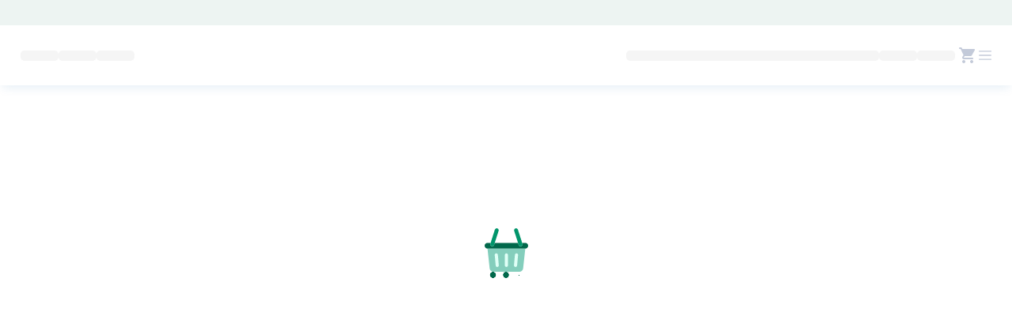

--- FILE ---
content_type: text/javascript
request_url: https://www.gstatic.com/flutter-canvaskit/b8800d88be4866db1b15f8b954ab2573bba9960f/canvaskit.js
body_size: 25575
content:

var CanvasKitInit = (() => {
  var _scriptDir = typeof document !== 'undefined' && document.currentScript ? document.currentScript.src : undefined;
  if (typeof __filename !== 'undefined') _scriptDir = _scriptDir || __filename;
  return (
function(moduleArg = {}) {

var r=moduleArg,aa,ba;r.ready=new Promise((a,b)=>{aa=a;ba=b});
(function(a){a.Md=a.Md||[];a.Md.push(function(){a.MakeSWCanvasSurface=function(b){var c=b,d="undefined"!==typeof OffscreenCanvas&&c instanceof OffscreenCanvas;if(!("undefined"!==typeof HTMLCanvasElement&&c instanceof HTMLCanvasElement||d||(c=document.getElementById(b),c)))throw"Canvas with id "+b+" was not found";if(b=a.MakeSurface(c.width,c.height))b.me=c;return b};a.MakeCanvasSurface||(a.MakeCanvasSurface=a.MakeSWCanvasSurface);a.MakeSurface=function(b,c){var d={width:b,height:c,colorType:a.ColorType.RGBA_8888,
alphaType:a.AlphaType.Unpremul,colorSpace:a.ColorSpace.SRGB},f=b*c*4,k=a._malloc(f);if(d=a.Surface._makeRasterDirect(d,k,4*b))d.me=null,d.Ue=b,d.Re=c,d.Se=f,d.xe=k,d.getCanvas().clear(a.TRANSPARENT);return d};a.MakeRasterDirectSurface=function(b,c,d){return a.Surface._makeRasterDirect(b,c.byteOffset,d)};a.Surface.prototype.flush=function(b){a.Jd(this.Id);this._flush();if(this.me){var c=new Uint8ClampedArray(a.HEAPU8.buffer,this.xe,this.Se);c=new ImageData(c,this.Ue,this.Re);b?this.me.getContext("2d").putImageData(c,
0,0,b[0],b[1],b[2]-b[0],b[3]-b[1]):this.me.getContext("2d").putImageData(c,0,0)}};a.Surface.prototype.dispose=function(){this.xe&&a._free(this.xe);this.delete()};a.Jd=a.Jd||function(){};a.ne=a.ne||function(){return null}})})(r);
(function(a){a.Md=a.Md||[];a.Md.push(function(){function b(m,p,w){return m&&m.hasOwnProperty(p)?m[p]:w}function c(m){var p=da(ea);ea[p]=m;return p}function d(m){return m.naturalHeight||m.videoHeight||m.displayHeight||m.height}function f(m){return m.naturalWidth||m.videoWidth||m.displayWidth||m.width}function k(m,p,w,y){m.bindTexture(m.TEXTURE_2D,p);y||w.alphaType!==a.AlphaType.Premul||m.pixelStorei(m.UNPACK_PREMULTIPLY_ALPHA_WEBGL,!0);return p}function l(m,p,w){w||p.alphaType!==a.AlphaType.Premul||
m.pixelStorei(m.UNPACK_PREMULTIPLY_ALPHA_WEBGL,!1);m.bindTexture(m.TEXTURE_2D,null)}a.GetWebGLContext=function(m,p){if(!m)throw"null canvas passed into makeWebGLContext";var w={alpha:b(p,"alpha",1),depth:b(p,"depth",1),stencil:b(p,"stencil",8),antialias:b(p,"antialias",0),premultipliedAlpha:b(p,"premultipliedAlpha",1),preserveDrawingBuffer:b(p,"preserveDrawingBuffer",0),preferLowPowerToHighPerformance:b(p,"preferLowPowerToHighPerformance",0),failIfMajorPerformanceCaveat:b(p,"failIfMajorPerformanceCaveat",
0),enableExtensionsByDefault:b(p,"enableExtensionsByDefault",1),explicitSwapControl:b(p,"explicitSwapControl",0),renderViaOffscreenBackBuffer:b(p,"renderViaOffscreenBackBuffer",0)};w.majorVersion=p&&p.majorVersion?p.majorVersion:"undefined"!==typeof WebGL2RenderingContext?2:1;if(w.explicitSwapControl)throw"explicitSwapControl is not supported";m=fa(m,w);if(!m)return 0;ha(m);v.Ud.getExtension("WEBGL_debug_renderer_info");return m};a.deleteContext=function(m){v===ia[m]&&(v=null);"object"==typeof JSEvents&&
JSEvents.yf(ia[m].Ud.canvas);ia[m]&&ia[m].Ud.canvas&&(ia[m].Ud.canvas.Oe=void 0);ia[m]=null};a._setTextureCleanup({deleteTexture:function(m,p){var w=ea[p];w&&ia[m].Ud.deleteTexture(w);ea[p]=null}});a.MakeWebGLContext=function(m){if(!this.Jd(m))return null;var p=this._MakeGrContext();if(!p)return null;p.Id=m;var w=p.delete.bind(p);p["delete"]=function(){a.Jd(this.Id);w()}.bind(p);return v.ze=p};a.MakeGrContext=a.MakeWebGLContext;a.GrDirectContext.prototype.getResourceCacheLimitBytes=function(){a.Jd(this.Id);
this._getResourceCacheLimitBytes()};a.GrDirectContext.prototype.getResourceCacheUsageBytes=function(){a.Jd(this.Id);this._getResourceCacheUsageBytes()};a.GrDirectContext.prototype.releaseResourcesAndAbandonContext=function(){a.Jd(this.Id);this._releaseResourcesAndAbandonContext()};a.GrDirectContext.prototype.setResourceCacheLimitBytes=function(m){a.Jd(this.Id);this._setResourceCacheLimitBytes(m)};a.MakeOnScreenGLSurface=function(m,p,w,y,B,D){if(!this.Jd(m.Id))return null;p=void 0===B||void 0===D?
this._MakeOnScreenGLSurface(m,p,w,y):this._MakeOnScreenGLSurface(m,p,w,y,B,D);if(!p)return null;p.Id=m.Id;return p};a.MakeRenderTarget=function(){var m=arguments[0];if(!this.Jd(m.Id))return null;if(3===arguments.length){var p=this._MakeRenderTargetWH(m,arguments[1],arguments[2]);if(!p)return null}else if(2===arguments.length){if(p=this._MakeRenderTargetII(m,arguments[1]),!p)return null}else return null;p.Id=m.Id;return p};a.MakeWebGLCanvasSurface=function(m,p,w){p=p||null;var y=m,B="undefined"!==
typeof OffscreenCanvas&&y instanceof OffscreenCanvas;if(!("undefined"!==typeof HTMLCanvasElement&&y instanceof HTMLCanvasElement||B||(y=document.getElementById(m),y)))throw"Canvas with id "+m+" was not found";m=this.GetWebGLContext(y,w);if(!m||0>m)throw"failed to create webgl context: err "+m;m=this.MakeWebGLContext(m);p=this.MakeOnScreenGLSurface(m,y.width,y.height,p);return p?p:(p=y.cloneNode(!0),y.parentNode.replaceChild(p,y),p.classList.add("ck-replaced"),a.MakeSWCanvasSurface(p))};a.MakeCanvasSurface=
a.MakeWebGLCanvasSurface;a.Surface.prototype.makeImageFromTexture=function(m,p){a.Jd(this.Id);m=c(m);if(p=this._makeImageFromTexture(this.Id,m,p))p.he=m;return p};a.Surface.prototype.makeImageFromTextureSource=function(m,p,w){p||(p={height:d(m),width:f(m),colorType:a.ColorType.RGBA_8888,alphaType:w?a.AlphaType.Premul:a.AlphaType.Unpremul});p.colorSpace||(p.colorSpace=a.ColorSpace.SRGB);a.Jd(this.Id);var y=v.Ud;w=k(y,y.createTexture(),p,w);2===v.version?y.texImage2D(y.TEXTURE_2D,0,y.RGBA,p.width,p.height,
0,y.RGBA,y.UNSIGNED_BYTE,m):y.texImage2D(y.TEXTURE_2D,0,y.RGBA,y.RGBA,y.UNSIGNED_BYTE,m);l(y,p);this._resetContext();return this.makeImageFromTexture(w,p)};a.Surface.prototype.updateTextureFromSource=function(m,p,w){if(m.he){a.Jd(this.Id);var y=m.getImageInfo(),B=v.Ud,D=k(B,ea[m.he],y,w);2===v.version?B.texImage2D(B.TEXTURE_2D,0,B.RGBA,f(p),d(p),0,B.RGBA,B.UNSIGNED_BYTE,p):B.texImage2D(B.TEXTURE_2D,0,B.RGBA,B.RGBA,B.UNSIGNED_BYTE,p);l(B,y,w);this._resetContext();ea[m.he]=null;m.he=c(D);y.colorSpace=
m.getColorSpace();p=this._makeImageFromTexture(this.Id,m.he,y);w=m.kd.Kd;B=m.kd.Pd;m.kd.Kd=p.kd.Kd;m.kd.Pd=p.kd.Pd;p.kd.Kd=w;p.kd.Pd=B;p.delete();y.colorSpace.delete()}};a.MakeLazyImageFromTextureSource=function(m,p,w){p||(p={height:d(m),width:f(m),colorType:a.ColorType.RGBA_8888,alphaType:w?a.AlphaType.Premul:a.AlphaType.Unpremul});p.colorSpace||(p.colorSpace=a.ColorSpace.SRGB);var y={makeTexture:function(){var B=v,D=B.Ud,u=k(D,D.createTexture(),p,w);2===B.version?D.texImage2D(D.TEXTURE_2D,0,D.RGBA,
p.width,p.height,0,D.RGBA,D.UNSIGNED_BYTE,m):D.texImage2D(D.TEXTURE_2D,0,D.RGBA,D.RGBA,D.UNSIGNED_BYTE,m);l(D,p,w);return c(u)},freeSrc:function(){}};"VideoFrame"===m.constructor.name&&(y.freeSrc=function(){m.close()});return a.Image._makeFromGenerator(p,y)};a.Jd=function(m){return m?ha(m):!1};a.ne=function(){return v&&v.ze&&!v.ze.isDeleted()?v.ze:null}})})(r);
(function(a){function b(g){return(f(255*g[3])<<24|f(255*g[0])<<16|f(255*g[1])<<8|f(255*g[2])<<0)>>>0}function c(g){if(g&&g._ck)return g;if(g instanceof Float32Array){for(var e=Math.floor(g.length/4),h=new Uint32Array(e),n=0;n<e;n++)h[n]=b(g.slice(4*n,4*(n+1)));return h}if(g instanceof Uint32Array)return g;if(g instanceof Array&&g[0]instanceof Float32Array)return g.map(b)}function d(g){if(void 0===g)return 1;var e=parseFloat(g);return g&&-1!==g.indexOf("%")?e/100:e}function f(g){return Math.round(Math.max(0,
Math.min(g||0,255)))}function k(g,e){e&&e._ck||a._free(g)}function l(g,e,h){if(!g||!g.length)return M;if(g&&g._ck)return g.byteOffset;var n=a[e].BYTES_PER_ELEMENT;h||(h=a._malloc(g.length*n));a[e].set(g,h/n);return h}function m(g){var e={Rd:M,count:g.length,colorType:a.ColorType.RGBA_F32};if(g instanceof Float32Array)e.Rd=l(g,"HEAPF32"),e.count=g.length/4;else if(g instanceof Uint32Array)e.Rd=l(g,"HEAPU32"),e.colorType=a.ColorType.RGBA_8888;else if(g instanceof Array){if(g&&g.length){for(var h=a._malloc(16*
g.length),n=0,t=h/4,x=0;x<g.length;x++)for(var z=0;4>z;z++)a.HEAPF32[t+n]=g[x][z],n++;g=h}else g=M;e.Rd=g}else throw"Invalid argument to copyFlexibleColorArray, Not a color array "+typeof g;return e}function p(g){if(!g)return M;var e=T.toTypedArray();if(g.length){if(6===g.length||9===g.length)return l(g,"HEAPF32",H),6===g.length&&a.HEAPF32.set(fd,6+H/4),H;if(16===g.length)return e[0]=g[0],e[1]=g[1],e[2]=g[3],e[3]=g[4],e[4]=g[5],e[5]=g[7],e[6]=g[12],e[7]=g[13],e[8]=g[15],H;throw"invalid matrix size";
}if(void 0===g.m11)throw"invalid matrix argument";e[0]=g.m11;e[1]=g.m21;e[2]=g.m41;e[3]=g.m12;e[4]=g.m22;e[5]=g.m42;e[6]=g.m14;e[7]=g.m24;e[8]=g.m44;return H}function w(g){if(!g)return M;var e=Y.toTypedArray();if(g.length){if(16!==g.length&&6!==g.length&&9!==g.length)throw"invalid matrix size";if(16===g.length)return l(g,"HEAPF32",ca);e.fill(0);e[0]=g[0];e[1]=g[1];e[3]=g[2];e[4]=g[3];e[5]=g[4];e[7]=g[5];e[10]=1;e[12]=g[6];e[13]=g[7];e[15]=g[8];6===g.length&&(e[12]=0,e[13]=0,e[15]=1);return ca}if(void 0===
g.m11)throw"invalid matrix argument";e[0]=g.m11;e[1]=g.m21;e[2]=g.m31;e[3]=g.m41;e[4]=g.m12;e[5]=g.m22;e[6]=g.m32;e[7]=g.m42;e[8]=g.m13;e[9]=g.m23;e[10]=g.m33;e[11]=g.m43;e[12]=g.m14;e[13]=g.m24;e[14]=g.m34;e[15]=g.m44;return ca}function y(g,e){return l(g,"HEAPF32",e||va)}function B(g,e,h,n){var t=Ma.toTypedArray();t[0]=g;t[1]=e;t[2]=h;t[3]=n;return va}function D(g){for(var e=new Float32Array(4),h=0;4>h;h++)e[h]=a.HEAPF32[g/4+h];return e}function u(g,e){return l(g,"HEAPF32",e||X)}function F(g,e){return l(g,
"HEAPF32",e||Eb)}a.Color=function(g,e,h,n){void 0===n&&(n=1);return a.Color4f(f(g)/255,f(e)/255,f(h)/255,n)};a.ColorAsInt=function(g,e,h,n){void 0===n&&(n=255);return(f(n)<<24|f(g)<<16|f(e)<<8|f(h)<<0&268435455)>>>0};a.Color4f=function(g,e,h,n){void 0===n&&(n=1);return Float32Array.of(g,e,h,n)};Object.defineProperty(a,"TRANSPARENT",{get:function(){return a.Color4f(0,0,0,0)}});Object.defineProperty(a,"BLACK",{get:function(){return a.Color4f(0,0,0,1)}});Object.defineProperty(a,"WHITE",{get:function(){return a.Color4f(1,
1,1,1)}});Object.defineProperty(a,"RED",{get:function(){return a.Color4f(1,0,0,1)}});Object.defineProperty(a,"GREEN",{get:function(){return a.Color4f(0,1,0,1)}});Object.defineProperty(a,"BLUE",{get:function(){return a.Color4f(0,0,1,1)}});Object.defineProperty(a,"YELLOW",{get:function(){return a.Color4f(1,1,0,1)}});Object.defineProperty(a,"CYAN",{get:function(){return a.Color4f(0,1,1,1)}});Object.defineProperty(a,"MAGENTA",{get:function(){return a.Color4f(1,0,1,1)}});a.getColorComponents=function(g){return[Math.floor(255*
g[0]),Math.floor(255*g[1]),Math.floor(255*g[2]),g[3]]};a.parseColorString=function(g,e){g=g.toLowerCase();if(g.startsWith("#")){e=255;switch(g.length){case 9:e=parseInt(g.slice(7,9),16);case 7:var h=parseInt(g.slice(1,3),16);var n=parseInt(g.slice(3,5),16);var t=parseInt(g.slice(5,7),16);break;case 5:e=17*parseInt(g.slice(4,5),16);case 4:h=17*parseInt(g.slice(1,2),16),n=17*parseInt(g.slice(2,3),16),t=17*parseInt(g.slice(3,4),16)}return a.Color(h,n,t,e/255)}return g.startsWith("rgba")?(g=g.slice(5,
-1),g=g.split(","),a.Color(+g[0],+g[1],+g[2],d(g[3]))):g.startsWith("rgb")?(g=g.slice(4,-1),g=g.split(","),a.Color(+g[0],+g[1],+g[2],d(g[3]))):g.startsWith("gray(")||g.startsWith("hsl")||!e||(g=e[g],void 0===g)?a.BLACK:g};a.multiplyByAlpha=function(g,e){g=g.slice();g[3]=Math.max(0,Math.min(g[3]*e,1));return g};a.Malloc=function(g,e){var h=a._malloc(e*g.BYTES_PER_ELEMENT);return{_ck:!0,length:e,byteOffset:h,be:null,subarray:function(n,t){n=this.toTypedArray().subarray(n,t);n._ck=!0;return n},toTypedArray:function(){if(this.be&&
this.be.length)return this.be;this.be=new g(a.HEAPU8.buffer,h,e);this.be._ck=!0;return this.be}}};a.Free=function(g){a._free(g.byteOffset);g.byteOffset=M;g.toTypedArray=null;g.be=null};var H=M,T,ca=M,Y,va=M,Ma,na,X=M,fc,Ba=M,gc,Fb=M,hc,Gb=M,hb,Sa=M,ic,Eb=M,jc,kc=M,fd=Float32Array.of(0,0,1),M=0;a.onRuntimeInitialized=function(){function g(e,h,n,t,x,z,E){z||(z=4*t.width,t.colorType===a.ColorType.RGBA_F16?z*=2:t.colorType===a.ColorType.RGBA_F32&&(z*=4));var J=z*t.height;var I=x?x.byteOffset:a._malloc(J);
if(E?!e._readPixels(t,I,z,h,n,E):!e._readPixels(t,I,z,h,n))return x||a._free(I),null;if(x)return x.toTypedArray();switch(t.colorType){case a.ColorType.RGBA_8888:case a.ColorType.RGBA_F16:e=(new Uint8Array(a.HEAPU8.buffer,I,J)).slice();break;case a.ColorType.RGBA_F32:e=(new Float32Array(a.HEAPU8.buffer,I,J)).slice();break;default:return null}a._free(I);return e}Ma=a.Malloc(Float32Array,4);va=Ma.byteOffset;Y=a.Malloc(Float32Array,16);ca=Y.byteOffset;T=a.Malloc(Float32Array,9);H=T.byteOffset;ic=a.Malloc(Float32Array,
12);Eb=ic.byteOffset;jc=a.Malloc(Float32Array,12);kc=jc.byteOffset;na=a.Malloc(Float32Array,4);X=na.byteOffset;fc=a.Malloc(Float32Array,4);Ba=fc.byteOffset;gc=a.Malloc(Float32Array,3);Fb=gc.byteOffset;hc=a.Malloc(Float32Array,3);Gb=hc.byteOffset;hb=a.Malloc(Int32Array,4);Sa=hb.byteOffset;a.ColorSpace.SRGB=a.ColorSpace._MakeSRGB();a.ColorSpace.DISPLAY_P3=a.ColorSpace._MakeDisplayP3();a.ColorSpace.ADOBE_RGB=a.ColorSpace._MakeAdobeRGB();a.GlyphRunFlags={IsWhiteSpace:a._GlyphRunFlags_isWhiteSpace};a.Path.MakeFromCmds=
function(e){var h=l(e,"HEAPF32"),n=a.Path._MakeFromCmds(h,e.length);k(h,e);return n};a.Path.MakeFromVerbsPointsWeights=function(e,h,n){var t=l(e,"HEAPU8"),x=l(h,"HEAPF32"),z=l(n,"HEAPF32"),E=a.Path._MakeFromVerbsPointsWeights(t,e.length,x,h.length,z,n&&n.length||0);k(t,e);k(x,h);k(z,n);return E};a.Path.prototype.addArc=function(e,h,n){e=u(e);this._addArc(e,h,n);return this};a.Path.prototype.addCircle=function(e,h,n,t){this._addCircle(e,h,n,!!t);return this};a.Path.prototype.addOval=function(e,h,n){void 0===
n&&(n=1);e=u(e);this._addOval(e,!!h,n);return this};a.Path.prototype.addPath=function(){var e=Array.prototype.slice.call(arguments),h=e[0],n=!1;"boolean"===typeof e[e.length-1]&&(n=e.pop());if(1===e.length)this._addPath(h,1,0,0,0,1,0,0,0,1,n);else if(2===e.length)e=e[1],this._addPath(h,e[0],e[1],e[2],e[3],e[4],e[5],e[6]||0,e[7]||0,e[8]||1,n);else if(7===e.length||10===e.length)this._addPath(h,e[1],e[2],e[3],e[4],e[5],e[6],e[7]||0,e[8]||0,e[9]||1,n);else return null;return this};a.Path.prototype.addPoly=
function(e,h){var n=l(e,"HEAPF32");this._addPoly(n,e.length/2,h);k(n,e);return this};a.Path.prototype.addRect=function(e,h){e=u(e);this._addRect(e,!!h);return this};a.Path.prototype.addRRect=function(e,h){e=F(e);this._addRRect(e,!!h);return this};a.Path.prototype.addVerbsPointsWeights=function(e,h,n){var t=l(e,"HEAPU8"),x=l(h,"HEAPF32"),z=l(n,"HEAPF32");this._addVerbsPointsWeights(t,e.length,x,h.length,z,n&&n.length||0);k(t,e);k(x,h);k(z,n)};a.Path.prototype.arc=function(e,h,n,t,x,z){e=a.LTRBRect(e-
n,h-n,e+n,h+n);x=(x-t)/Math.PI*180-360*!!z;z=new a.Path;z.addArc(e,t/Math.PI*180,x);this.addPath(z,!0);z.delete();return this};a.Path.prototype.arcToOval=function(e,h,n,t){e=u(e);this._arcToOval(e,h,n,t);return this};a.Path.prototype.arcToRotated=function(e,h,n,t,x,z,E){this._arcToRotated(e,h,n,!!t,!!x,z,E);return this};a.Path.prototype.arcToTangent=function(e,h,n,t,x){this._arcToTangent(e,h,n,t,x);return this};a.Path.prototype.close=function(){this._close();return this};a.Path.prototype.conicTo=
function(e,h,n,t,x){this._conicTo(e,h,n,t,x);return this};a.Path.prototype.computeTightBounds=function(e){this._computeTightBounds(X);var h=na.toTypedArray();return e?(e.set(h),e):h.slice()};a.Path.prototype.cubicTo=function(e,h,n,t,x,z){this._cubicTo(e,h,n,t,x,z);return this};a.Path.prototype.dash=function(e,h,n){return this._dash(e,h,n)?this:null};a.Path.prototype.getBounds=function(e){this._getBounds(X);var h=na.toTypedArray();return e?(e.set(h),e):h.slice()};a.Path.prototype.lineTo=function(e,
h){this._lineTo(e,h);return this};a.Path.prototype.moveTo=function(e,h){this._moveTo(e,h);return this};a.Path.prototype.offset=function(e,h){this._transform(1,0,e,0,1,h,0,0,1);return this};a.Path.prototype.quadTo=function(e,h,n,t){this._quadTo(e,h,n,t);return this};a.Path.prototype.rArcTo=function(e,h,n,t,x,z,E){this._rArcTo(e,h,n,t,x,z,E);return this};a.Path.prototype.rConicTo=function(e,h,n,t,x){this._rConicTo(e,h,n,t,x);return this};a.Path.prototype.rCubicTo=function(e,h,n,t,x,z){this._rCubicTo(e,
h,n,t,x,z);return this};a.Path.prototype.rLineTo=function(e,h){this._rLineTo(e,h);return this};a.Path.prototype.rMoveTo=function(e,h){this._rMoveTo(e,h);return this};a.Path.prototype.rQuadTo=function(e,h,n,t){this._rQuadTo(e,h,n,t);return this};a.Path.prototype.stroke=function(e){e=e||{};e.width=e.width||1;e.miter_limit=e.miter_limit||4;e.cap=e.cap||a.StrokeCap.Butt;e.join=e.join||a.StrokeJoin.Miter;e.precision=e.precision||1;return this._stroke(e)?this:null};a.Path.prototype.transform=function(){if(1===
arguments.length){var e=arguments[0];this._transform(e[0],e[1],e[2],e[3],e[4],e[5],e[6]||0,e[7]||0,e[8]||1)}else if(6===arguments.length||9===arguments.length)e=arguments,this._transform(e[0],e[1],e[2],e[3],e[4],e[5],e[6]||0,e[7]||0,e[8]||1);else throw"transform expected to take 1 or 9 arguments. Got "+arguments.length;return this};a.Path.prototype.trim=function(e,h,n){return this._trim(e,h,!!n)?this:null};a.Image.prototype.encodeToBytes=function(e,h){var n=a.ne();e=e||a.ImageFormat.PNG;h=h||100;
return n?this._encodeToBytes(e,h,n):this._encodeToBytes(e,h)};a.Image.prototype.makeShaderCubic=function(e,h,n,t,x){x=p(x);return this._makeShaderCubic(e,h,n,t,x)};a.Image.prototype.makeShaderOptions=function(e,h,n,t,x){x=p(x);return this._makeShaderOptions(e,h,n,t,x)};a.Image.prototype.readPixels=function(e,h,n,t,x){var z=a.ne();return g(this,e,h,n,t,x,z)};a.Canvas.prototype.clear=function(e){a.Jd(this.Id);e=y(e);this._clear(e)};a.Canvas.prototype.clipRRect=function(e,h,n){a.Jd(this.Id);e=F(e);this._clipRRect(e,
h,n)};a.Canvas.prototype.clipRect=function(e,h,n){a.Jd(this.Id);e=u(e);this._clipRect(e,h,n)};a.Canvas.prototype.concat=function(e){a.Jd(this.Id);e=w(e);this._concat(e)};a.Canvas.prototype.drawArc=function(e,h,n,t,x){a.Jd(this.Id);e=u(e);this._drawArc(e,h,n,t,x)};a.Canvas.prototype.drawAtlas=function(e,h,n,t,x,z,E){if(e&&t&&h&&n&&h.length===n.length){a.Jd(this.Id);x||(x=a.BlendMode.SrcOver);var J=l(h,"HEAPF32"),I=l(n,"HEAPF32"),U=n.length/4,V=l(c(z),"HEAPU32");if(E&&"B"in E&&"C"in E)this._drawAtlasCubic(e,
I,J,V,U,x,E.B,E.C,t);else{let q=a.FilterMode.Linear,A=a.MipmapMode.None;E&&(q=E.filter,"mipmap"in E&&(A=E.mipmap));this._drawAtlasOptions(e,I,J,V,U,x,q,A,t)}k(J,h);k(I,n);k(V,z)}};a.Canvas.prototype.drawCircle=function(e,h,n,t){a.Jd(this.Id);this._drawCircle(e,h,n,t)};a.Canvas.prototype.drawColor=function(e,h){a.Jd(this.Id);e=y(e);void 0!==h?this._drawColor(e,h):this._drawColor(e)};a.Canvas.prototype.drawColorInt=function(e,h){a.Jd(this.Id);this._drawColorInt(e,h||a.BlendMode.SrcOver)};a.Canvas.prototype.drawColorComponents=
function(e,h,n,t,x){a.Jd(this.Id);e=B(e,h,n,t);void 0!==x?this._drawColor(e,x):this._drawColor(e)};a.Canvas.prototype.drawDRRect=function(e,h,n){a.Jd(this.Id);e=F(e,Eb);h=F(h,kc);this._drawDRRect(e,h,n)};a.Canvas.prototype.drawImage=function(e,h,n,t){a.Jd(this.Id);this._drawImage(e,h,n,t||null)};a.Canvas.prototype.drawImageCubic=function(e,h,n,t,x,z){a.Jd(this.Id);this._drawImageCubic(e,h,n,t,x,z||null)};a.Canvas.prototype.drawImageOptions=function(e,h,n,t,x,z){a.Jd(this.Id);this._drawImageOptions(e,
h,n,t,x,z||null)};a.Canvas.prototype.drawImageNine=function(e,h,n,t,x){a.Jd(this.Id);h=l(h,"HEAP32",Sa);n=u(n);this._drawImageNine(e,h,n,t,x||null)};a.Canvas.prototype.drawImageRect=function(e,h,n,t,x){a.Jd(this.Id);u(h,X);u(n,Ba);this._drawImageRect(e,X,Ba,t,!!x)};a.Canvas.prototype.drawImageRectCubic=function(e,h,n,t,x,z){a.Jd(this.Id);u(h,X);u(n,Ba);this._drawImageRectCubic(e,X,Ba,t,x,z||null)};a.Canvas.prototype.drawImageRectOptions=function(e,h,n,t,x,z){a.Jd(this.Id);u(h,X);u(n,Ba);this._drawImageRectOptions(e,
X,Ba,t,x,z||null)};a.Canvas.prototype.drawLine=function(e,h,n,t,x){a.Jd(this.Id);this._drawLine(e,h,n,t,x)};a.Canvas.prototype.drawOval=function(e,h){a.Jd(this.Id);e=u(e);this._drawOval(e,h)};a.Canvas.prototype.drawPaint=function(e){a.Jd(this.Id);this._drawPaint(e)};a.Canvas.prototype.drawParagraph=function(e,h,n){a.Jd(this.Id);this._drawParagraph(e,h,n)};a.Canvas.prototype.drawPatch=function(e,h,n,t,x){if(24>e.length)throw"Need 12 cubic points";if(h&&4>h.length)throw"Need 4 colors";if(n&&8>n.length)throw"Need 4 shader coordinates";
a.Jd(this.Id);const z=l(e,"HEAPF32"),E=h?l(c(h),"HEAPU32"):M,J=n?l(n,"HEAPF32"):M;t||(t=a.BlendMode.Modulate);this._drawPatch(z,E,J,t,x);k(J,n);k(E,h);k(z,e)};a.Canvas.prototype.drawPath=function(e,h){a.Jd(this.Id);this._drawPath(e,h)};a.Canvas.prototype.drawPicture=function(e){a.Jd(this.Id);this._drawPicture(e)};a.Canvas.prototype.drawPoints=function(e,h,n){a.Jd(this.Id);var t=l(h,"HEAPF32");this._drawPoints(e,t,h.length/2,n);k(t,h)};a.Canvas.prototype.drawRRect=function(e,h){a.Jd(this.Id);e=F(e);
this._drawRRect(e,h)};a.Canvas.prototype.drawRect=function(e,h){a.Jd(this.Id);e=u(e);this._drawRect(e,h)};a.Canvas.prototype.drawRect4f=function(e,h,n,t,x){a.Jd(this.Id);this._drawRect4f(e,h,n,t,x)};a.Canvas.prototype.drawShadow=function(e,h,n,t,x,z,E){a.Jd(this.Id);var J=l(x,"HEAPF32"),I=l(z,"HEAPF32");h=l(h,"HEAPF32",Fb);n=l(n,"HEAPF32",Gb);this._drawShadow(e,h,n,t,J,I,E);k(J,x);k(I,z)};a.getShadowLocalBounds=function(e,h,n,t,x,z,E){e=p(e);n=l(n,"HEAPF32",Fb);t=l(t,"HEAPF32",Gb);if(!this._getShadowLocalBounds(e,
h,n,t,x,z,X))return null;h=na.toTypedArray();return E?(E.set(h),E):h.slice()};a.Canvas.prototype.drawTextBlob=function(e,h,n,t){a.Jd(this.Id);this._drawTextBlob(e,h,n,t)};a.Canvas.prototype.drawVertices=function(e,h,n){a.Jd(this.Id);this._drawVertices(e,h,n)};a.Canvas.prototype.getDeviceClipBounds=function(e){this._getDeviceClipBounds(Sa);var h=hb.toTypedArray();e?e.set(h):e=h.slice();return e};a.Canvas.prototype.getLocalToDevice=function(){this._getLocalToDevice(ca);for(var e=ca,h=Array(16),n=0;16>
n;n++)h[n]=a.HEAPF32[e/4+n];return h};a.Canvas.prototype.getTotalMatrix=function(){this._getTotalMatrix(H);for(var e=Array(9),h=0;9>h;h++)e[h]=a.HEAPF32[H/4+h];return e};a.Canvas.prototype.makeSurface=function(e){e=this._makeSurface(e);e.Id=this.Id;return e};a.Canvas.prototype.readPixels=function(e,h,n,t,x){a.Jd(this.Id);return g(this,e,h,n,t,x)};a.Canvas.prototype.saveLayer=function(e,h,n,t){h=u(h);return this._saveLayer(e||null,h,n||null,t||0)};a.Canvas.prototype.writePixels=function(e,h,n,t,x,
z,E,J){if(e.byteLength%(h*n))throw"pixels length must be a multiple of the srcWidth * srcHeight";a.Jd(this.Id);var I=e.byteLength/(h*n);z=z||a.AlphaType.Unpremul;E=E||a.ColorType.RGBA_8888;J=J||a.ColorSpace.SRGB;var U=I*h;I=l(e,"HEAPU8");h=this._writePixels({width:h,height:n,colorType:E,alphaType:z,colorSpace:J},I,U,t,x);k(I,e);return h};a.ColorFilter.MakeBlend=function(e,h,n){e=y(e);n=n||a.ColorSpace.SRGB;return a.ColorFilter._MakeBlend(e,h,n)};a.ColorFilter.MakeMatrix=function(e){if(!e||20!==e.length)throw"invalid color matrix";
var h=l(e,"HEAPF32"),n=a.ColorFilter._makeMatrix(h);k(h,e);return n};a.ContourMeasure.prototype.getPosTan=function(e,h){this._getPosTan(e,X);e=na.toTypedArray();return h?(h.set(e),h):e.slice()};a.ImageFilter.prototype.getOutputBounds=function(e,h,n){e=u(e,X);h=p(h);this._getOutputBounds(e,h,Sa);h=hb.toTypedArray();return n?(n.set(h),n):h.slice()};a.ImageFilter.MakeDropShadow=function(e,h,n,t,x,z){x=y(x,va);return a.ImageFilter._MakeDropShadow(e,h,n,t,x,z)};a.ImageFilter.MakeDropShadowOnly=function(e,
h,n,t,x,z){x=y(x,va);return a.ImageFilter._MakeDropShadowOnly(e,h,n,t,x,z)};a.ImageFilter.MakeImage=function(e,h,n,t){n=u(n,X);t=u(t,Ba);if("B"in h&&"C"in h)return a.ImageFilter._MakeImageCubic(e,h.B,h.C,n,t);const x=h.filter;let z=a.MipmapMode.None;"mipmap"in h&&(z=h.mipmap);return a.ImageFilter._MakeImageOptions(e,x,z,n,t)};a.ImageFilter.MakeMatrixTransform=function(e,h,n){e=p(e);if("B"in h&&"C"in h)return a.ImageFilter._MakeMatrixTransformCubic(e,h.B,h.C,n);const t=h.filter;let x=a.MipmapMode.None;
"mipmap"in h&&(x=h.mipmap);return a.ImageFilter._MakeMatrixTransformOptions(e,t,x,n)};a.Paint.prototype.getColor=function(){this._getColor(va);return D(va)};a.Paint.prototype.setColor=function(e,h){h=h||null;e=y(e);this._setColor(e,h)};a.Paint.prototype.setColorComponents=function(e,h,n,t,x){x=x||null;e=B(e,h,n,t);this._setColor(e,x)};a.Path.prototype.getPoint=function(e,h){this._getPoint(e,X);e=na.toTypedArray();return h?(h[0]=e[0],h[1]=e[1],h):e.slice(0,2)};a.Picture.prototype.makeShader=function(e,
h,n,t,x){t=p(t);x=u(x);return this._makeShader(e,h,n,t,x)};a.Picture.prototype.cullRect=function(e){this._cullRect(X);var h=na.toTypedArray();return e?(e.set(h),e):h.slice()};a.PictureRecorder.prototype.beginRecording=function(e,h){e=u(e);return this._beginRecording(e,!!h)};a.Surface.prototype.getCanvas=function(){var e=this._getCanvas();e.Id=this.Id;return e};a.Surface.prototype.makeImageSnapshot=function(e){a.Jd(this.Id);e=l(e,"HEAP32",Sa);return this._makeImageSnapshot(e)};a.Surface.prototype.makeSurface=
function(e){a.Jd(this.Id);e=this._makeSurface(e);e.Id=this.Id;return e};a.Surface.prototype.Te=function(e,h){this.ge||(this.ge=this.getCanvas());return requestAnimationFrame(function(){a.Jd(this.Id);e(this.ge);this.flush(h)}.bind(this))};a.Surface.prototype.requestAnimationFrame||(a.Surface.prototype.requestAnimationFrame=a.Surface.prototype.Te);a.Surface.prototype.Qe=function(e,h){this.ge||(this.ge=this.getCanvas());requestAnimationFrame(function(){a.Jd(this.Id);e(this.ge);this.flush(h);this.dispose()}.bind(this))};
a.Surface.prototype.drawOnce||(a.Surface.prototype.drawOnce=a.Surface.prototype.Qe);a.PathEffect.MakeDash=function(e,h){h||(h=0);if(!e.length||1===e.length%2)throw"Intervals array must have even length";var n=l(e,"HEAPF32");h=a.PathEffect._MakeDash(n,e.length,h);k(n,e);return h};a.PathEffect.MakeLine2D=function(e,h){h=p(h);return a.PathEffect._MakeLine2D(e,h)};a.PathEffect.MakePath2D=function(e,h){e=p(e);return a.PathEffect._MakePath2D(e,h)};a.Shader.MakeColor=function(e,h){h=h||null;e=y(e);return a.Shader._MakeColor(e,
h)};a.Shader.Blend=a.Shader.MakeBlend;a.Shader.Color=a.Shader.MakeColor;a.Shader.MakeLinearGradient=function(e,h,n,t,x,z,E,J){J=J||null;var I=m(n),U=l(t,"HEAPF32");E=E||0;z=p(z);var V=na.toTypedArray();V.set(e);V.set(h,2);e=a.Shader._MakeLinearGradient(X,I.Rd,I.colorType,U,I.count,x,E,z,J);k(I.Rd,n);t&&k(U,t);return e};a.Shader.MakeRadialGradient=function(e,h,n,t,x,z,E,J){J=J||null;var I=m(n),U=l(t,"HEAPF32");E=E||0;z=p(z);e=a.Shader._MakeRadialGradient(e[0],e[1],h,I.Rd,I.colorType,U,I.count,x,E,
z,J);k(I.Rd,n);t&&k(U,t);return e};a.Shader.MakeSweepGradient=function(e,h,n,t,x,z,E,J,I,U){U=U||null;var V=m(n),q=l(t,"HEAPF32");E=E||0;J=J||0;I=I||360;z=p(z);e=a.Shader._MakeSweepGradient(e,h,V.Rd,V.colorType,q,V.count,x,J,I,E,z,U);k(V.Rd,n);t&&k(q,t);return e};a.Shader.MakeTwoPointConicalGradient=function(e,h,n,t,x,z,E,J,I,U){U=U||null;var V=m(x),q=l(z,"HEAPF32");I=I||0;J=p(J);var A=na.toTypedArray();A.set(e);A.set(n,2);e=a.Shader._MakeTwoPointConicalGradient(X,h,t,V.Rd,V.colorType,q,V.count,E,
I,J,U);k(V.Rd,x);z&&k(q,z);return e};a.Vertices.prototype.bounds=function(e){this._bounds(X);var h=na.toTypedArray();return e?(e.set(h),e):h.slice()};a.Md&&a.Md.forEach(function(e){e()})};a.computeTonalColors=function(g){var e=l(g.ambient,"HEAPF32"),h=l(g.spot,"HEAPF32");this._computeTonalColors(e,h);var n={ambient:D(e),spot:D(h)};k(e,g.ambient);k(h,g.spot);return n};a.LTRBRect=function(g,e,h,n){return Float32Array.of(g,e,h,n)};a.XYWHRect=function(g,e,h,n){return Float32Array.of(g,e,g+h,e+n)};a.LTRBiRect=
function(g,e,h,n){return Int32Array.of(g,e,h,n)};a.XYWHiRect=function(g,e,h,n){return Int32Array.of(g,e,g+h,e+n)};a.RRectXY=function(g,e,h){return Float32Array.of(g[0],g[1],g[2],g[3],e,h,e,h,e,h,e,h)};a.MakeAnimatedImageFromEncoded=function(g){g=new Uint8Array(g);var e=a._malloc(g.byteLength);a.HEAPU8.set(g,e);return(g=a._decodeAnimatedImage(e,g.byteLength))?g:null};a.MakeImageFromEncoded=function(g){g=new Uint8Array(g);var e=a._malloc(g.byteLength);a.HEAPU8.set(g,e);return(g=a._decodeImage(e,g.byteLength))?
g:null};var Ta=null;a.MakeImageFromCanvasImageSource=function(g){var e=g.width,h=g.height;Ta||(Ta=document.createElement("canvas"));Ta.width=e;Ta.height=h;var n=Ta.getContext("2d",{willReadFrequently:!0});n.drawImage(g,0,0);g=n.getImageData(0,0,e,h);return a.MakeImage({width:e,height:h,alphaType:a.AlphaType.Unpremul,colorType:a.ColorType.RGBA_8888,colorSpace:a.ColorSpace.SRGB},g.data,4*e)};a.MakeImage=function(g,e,h){var n=a._malloc(e.length);a.HEAPU8.set(e,n);return a._MakeImage(g,n,e.length,h)};
a.MakeVertices=function(g,e,h,n,t,x){var z=t&&t.length||0,E=0;h&&h.length&&(E|=1);n&&n.length&&(E|=2);void 0===x||x||(E|=4);g=new a._VerticesBuilder(g,e.length/2,z,E);l(e,"HEAPF32",g.positions());g.texCoords()&&l(h,"HEAPF32",g.texCoords());g.colors()&&l(c(n),"HEAPU32",g.colors());g.indices()&&l(t,"HEAPU16",g.indices());return g.detach()};(function(g){g.Md=g.Md||[];g.Md.push(function(){function e(q){q&&(q.dir=0===q.dir?g.TextDirection.RTL:g.TextDirection.LTR);return q}function h(q){if(!q||!q.length)return[];
for(var A=[],P=0;P<q.length;P+=5){var Z=g.LTRBRect(q[P],q[P+1],q[P+2],q[P+3]),za=g.TextDirection.LTR;0===q[P+4]&&(za=g.TextDirection.RTL);A.push({rect:Z,dir:za})}g._free(q.byteOffset);return A}function n(q){q=q||{};void 0===q.weight&&(q.weight=g.FontWeight.Normal);q.width=q.width||g.FontWidth.Normal;q.slant=q.slant||g.FontSlant.Upright;return q}function t(q){if(!q||!q.length)return M;for(var A=[],P=0;P<q.length;P++){var Z=x(q[P]);A.push(Z)}return l(A,"HEAPU32")}function x(q){if(J[q])return J[q];var A=
ja(q)+1,P=g._malloc(A);ka(q,C,P,A);return J[q]=P}function z(q){q._colorPtr=y(q.color);q._foregroundColorPtr=M;q._backgroundColorPtr=M;q._decorationColorPtr=M;q.foregroundColor&&(q._foregroundColorPtr=y(q.foregroundColor,I));q.backgroundColor&&(q._backgroundColorPtr=y(q.backgroundColor,U));q.decorationColor&&(q._decorationColorPtr=y(q.decorationColor,V));Array.isArray(q.fontFamilies)&&q.fontFamilies.length?(q._fontFamiliesPtr=t(q.fontFamilies),q._fontFamiliesLen=q.fontFamilies.length):(q._fontFamiliesPtr=
M,q._fontFamiliesLen=0);if(q.locale){var A=q.locale;q._localePtr=x(A);q._localeLen=ja(A)}else q._localePtr=M,q._localeLen=0;if(Array.isArray(q.shadows)&&q.shadows.length){A=q.shadows;var P=A.map(function(qa){return qa.color||g.BLACK}),Z=A.map(function(qa){return qa.blurRadius||0});q._shadowLen=A.length;for(var za=g._malloc(8*A.length),Hb=za/4,Ib=0;Ib<A.length;Ib++){var lc=A[Ib].offset||[0,0];g.HEAPF32[Hb]=lc[0];g.HEAPF32[Hb+1]=lc[1];Hb+=2}q._shadowColorsPtr=m(P).Rd;q._shadowOffsetsPtr=za;q._shadowBlurRadiiPtr=
l(Z,"HEAPF32")}else q._shadowLen=0,q._shadowColorsPtr=M,q._shadowOffsetsPtr=M,q._shadowBlurRadiiPtr=M;Array.isArray(q.fontFeatures)&&q.fontFeatures.length?(A=q.fontFeatures,P=A.map(function(qa){return qa.name}),Z=A.map(function(qa){return qa.value}),q._fontFeatureLen=A.length,q._fontFeatureNamesPtr=t(P),q._fontFeatureValuesPtr=l(Z,"HEAPU32")):(q._fontFeatureLen=0,q._fontFeatureNamesPtr=M,q._fontFeatureValuesPtr=M);Array.isArray(q.fontVariations)&&q.fontVariations.length?(A=q.fontVariations,P=A.map(function(qa){return qa.axis}),
Z=A.map(function(qa){return qa.value}),q._fontVariationLen=A.length,q._fontVariationAxesPtr=t(P),q._fontVariationValuesPtr=l(Z,"HEAPF32")):(q._fontVariationLen=0,q._fontVariationAxesPtr=M,q._fontVariationValuesPtr=M)}function E(q){g._free(q._fontFamiliesPtr);g._free(q._shadowColorsPtr);g._free(q._shadowOffsetsPtr);g._free(q._shadowBlurRadiiPtr);g._free(q._fontFeatureNamesPtr);g._free(q._fontFeatureValuesPtr);g._free(q._fontVariationAxesPtr);g._free(q._fontVariationValuesPtr)}g.Paragraph.prototype.getRectsForRange=
function(q,A,P,Z){q=this._getRectsForRange(q,A,P,Z);return h(q)};g.Paragraph.prototype.getRectsForPlaceholders=function(){var q=this._getRectsForPlaceholders();return h(q)};g.Paragraph.prototype.getGlyphInfoAt=function(q){return e(this._getGlyphInfoAt(q))};g.Paragraph.prototype.getClosestGlyphInfoAtCoordinate=function(q,A){return e(this._getClosestGlyphInfoAtCoordinate(q,A))};g.TypefaceFontProvider.prototype.registerFont=function(q,A){q=g.Typeface.MakeTypefaceFromData(q);if(!q)return null;A=x(A);
this._registerFont(q,A)};g.ParagraphStyle=function(q){q.disableHinting=q.disableHinting||!1;if(q.ellipsis){var A=q.ellipsis;q._ellipsisPtr=x(A);q._ellipsisLen=ja(A)}else q._ellipsisPtr=M,q._ellipsisLen=0;null==q.heightMultiplier&&(q.heightMultiplier=-1);q.maxLines=q.maxLines||0;q.replaceTabCharacters=q.replaceTabCharacters||!1;A=(A=q.strutStyle)||{};A.strutEnabled=A.strutEnabled||!1;A.strutEnabled&&Array.isArray(A.fontFamilies)&&A.fontFamilies.length?(A._fontFamiliesPtr=t(A.fontFamilies),A._fontFamiliesLen=
A.fontFamilies.length):(A._fontFamiliesPtr=M,A._fontFamiliesLen=0);A.fontStyle=n(A.fontStyle);null==A.fontSize&&(A.fontSize=-1);null==A.heightMultiplier&&(A.heightMultiplier=-1);A.halfLeading=A.halfLeading||!1;A.leading=A.leading||0;A.forceStrutHeight=A.forceStrutHeight||!1;q.strutStyle=A;q.textAlign=q.textAlign||g.TextAlign.Start;q.textDirection=q.textDirection||g.TextDirection.LTR;q.textHeightBehavior=q.textHeightBehavior||g.TextHeightBehavior.All;q.textStyle=g.TextStyle(q.textStyle);q.applyRoundingHack=
!1!==q.applyRoundingHack;return q};g.TextStyle=function(q){q.color||(q.color=g.BLACK);q.decoration=q.decoration||0;q.decorationThickness=q.decorationThickness||0;q.decorationStyle=q.decorationStyle||g.DecorationStyle.Solid;q.textBaseline=q.textBaseline||g.TextBaseline.Alphabetic;null==q.fontSize&&(q.fontSize=-1);q.letterSpacing=q.letterSpacing||0;q.wordSpacing=q.wordSpacing||0;null==q.heightMultiplier&&(q.heightMultiplier=-1);q.halfLeading=q.halfLeading||!1;q.fontStyle=n(q.fontStyle);return q};var J=
{},I=g._malloc(16),U=g._malloc(16),V=g._malloc(16);g.ParagraphBuilder.Make=function(q,A){z(q.textStyle);A=g.ParagraphBuilder._Make(q,A);E(q.textStyle);return A};g.ParagraphBuilder.MakeFromFontProvider=function(q,A){z(q.textStyle);A=g.ParagraphBuilder._MakeFromFontProvider(q,A);E(q.textStyle);return A};g.ParagraphBuilder.MakeFromFontCollection=function(q,A){z(q.textStyle);A=g.ParagraphBuilder._MakeFromFontCollection(q,A);E(q.textStyle);return A};g.ParagraphBuilder.ShapeText=function(q,A,P){let Z=0;
for(const za of A)Z+=za.length;if(Z!==q.length)throw"Accumulated block lengths must equal text.length";return g.ParagraphBuilder._ShapeText(q,A,P)};g.ParagraphBuilder.prototype.pushStyle=function(q){z(q);this._pushStyle(q);E(q)};g.ParagraphBuilder.prototype.pushPaintStyle=function(q,A,P){z(q);this._pushPaintStyle(q,A,P);E(q)};g.ParagraphBuilder.prototype.addPlaceholder=function(q,A,P,Z,za){P=P||g.PlaceholderAlignment.Baseline;Z=Z||g.TextBaseline.Alphabetic;this._addPlaceholder(q||0,A||0,P,Z,za||0)};
g.ParagraphBuilder.prototype.setWordsUtf8=function(q){var A=l(q,"HEAPU32");this._setWordsUtf8(A,q&&q.length||0);k(A,q)};g.ParagraphBuilder.prototype.setWordsUtf16=function(q){var A=l(q,"HEAPU32");this._setWordsUtf16(A,q&&q.length||0);k(A,q)};g.ParagraphBuilder.prototype.setGraphemeBreaksUtf8=function(q){var A=l(q,"HEAPU32");this._setGraphemeBreaksUtf8(A,q&&q.length||0);k(A,q)};g.ParagraphBuilder.prototype.setGraphemeBreaksUtf16=function(q){var A=l(q,"HEAPU32");this._setGraphemeBreaksUtf16(A,q&&q.length||
0);k(A,q)};g.ParagraphBuilder.prototype.setLineBreaksUtf8=function(q){var A=l(q,"HEAPU32");this._setLineBreaksUtf8(A,q&&q.length||0);k(A,q)};g.ParagraphBuilder.prototype.setLineBreaksUtf16=function(q){var A=l(q,"HEAPU32");this._setLineBreaksUtf16(A,q&&q.length||0);k(A,q)}})})(r);a.Md=a.Md||[];a.Md.push(function(){a.Path.prototype.op=function(g,e){return this._op(g,e)?this:null};a.Path.prototype.simplify=function(){return this._simplify()?this:null}});a.Md=a.Md||[];a.Md.push(function(){a.Canvas.prototype.drawText=
function(g,e,h,n,t){var x=ja(g),z=a._malloc(x+1);ka(g,C,z,x+1);this._drawSimpleText(z,x,e,h,t,n);a._free(z)};a.Canvas.prototype.drawGlyphs=function(g,e,h,n,t,x){if(!(2*g.length<=e.length))throw"Not enough positions for the array of gyphs";a.Jd(this.Id);const z=l(g,"HEAPU16"),E=l(e,"HEAPF32");this._drawGlyphs(g.length,z,E,h,n,t,x);k(E,e);k(z,g)};a.Font.prototype.getGlyphBounds=function(g,e,h){var n=l(g,"HEAPU16"),t=a._malloc(16*g.length);this._getGlyphWidthBounds(n,g.length,M,t,e||null);e=new Float32Array(a.HEAPU8.buffer,
t,4*g.length);k(n,g);if(h)return h.set(e),a._free(t),h;g=Float32Array.from(e);a._free(t);return g};a.Font.prototype.getGlyphIDs=function(g,e,h){e||(e=g.length);var n=ja(g)+1,t=a._malloc(n);ka(g,C,t,n);g=a._malloc(2*e);e=this._getGlyphIDs(t,n-1,e,g);a._free(t);if(0>e)return a._free(g),null;t=new Uint16Array(a.HEAPU8.buffer,g,e);if(h)return h.set(t),a._free(g),h;h=Uint16Array.from(t);a._free(g);return h};a.Font.prototype.getGlyphIntercepts=function(g,e,h,n){var t=l(g,"HEAPU16"),x=l(e,"HEAPF32");return this._getGlyphIntercepts(t,
g.length,!(g&&g._ck),x,e.length,!(e&&e._ck),h,n)};a.Font.prototype.getGlyphWidths=function(g,e,h){var n=l(g,"HEAPU16"),t=a._malloc(4*g.length);this._getGlyphWidthBounds(n,g.length,t,M,e||null);e=new Float32Array(a.HEAPU8.buffer,t,g.length);k(n,g);if(h)return h.set(e),a._free(t),h;g=Float32Array.from(e);a._free(t);return g};a.FontMgr.FromData=function(){if(!arguments.length)return null;var g=arguments;1===g.length&&Array.isArray(g[0])&&(g=arguments[0]);if(!g.length)return null;for(var e=[],h=[],n=
0;n<g.length;n++){var t=new Uint8Array(g[n]),x=l(t,"HEAPU8");e.push(x);h.push(t.byteLength)}e=l(e,"HEAPU32");h=l(h,"HEAPU32");g=a.FontMgr._fromData(e,h,g.length);a._free(e);a._free(h);return g};a.Typeface.MakeTypefaceFromData=function(g){g=new Uint8Array(g);var e=l(g,"HEAPU8");return(g=a.Typeface._MakeTypefaceFromData(e,g.byteLength))?g:null};a.Typeface.MakeFreeTypeFaceFromData=a.Typeface.MakeTypefaceFromData;a.Typeface.prototype.getGlyphIDs=function(g,e,h){e||(e=g.length);var n=ja(g)+1,t=a._malloc(n);
ka(g,C,t,n);g=a._malloc(2*e);e=this._getGlyphIDs(t,n-1,e,g);a._free(t);if(0>e)return a._free(g),null;t=new Uint16Array(a.HEAPU8.buffer,g,e);if(h)return h.set(t),a._free(g),h;h=Uint16Array.from(t);a._free(g);return h};a.TextBlob.MakeOnPath=function(g,e,h,n){if(g&&g.length&&e&&e.countPoints()){if(1===e.countPoints())return this.MakeFromText(g,h);n||(n=0);var t=h.getGlyphIDs(g);t=h.getGlyphWidths(t);var x=[];e=new a.ContourMeasureIter(e,!1,1);for(var z=e.next(),E=new Float32Array(4),J=0;J<g.length&&
z;J++){var I=t[J];n+=I/2;if(n>z.length()){z.delete();z=e.next();if(!z){g=g.substring(0,J);break}n=I/2}z.getPosTan(n,E);var U=E[2],V=E[3];x.push(U,V,E[0]-I/2*U,E[1]-I/2*V);n+=I/2}g=this.MakeFromRSXform(g,x,h);z&&z.delete();e.delete();return g}};a.TextBlob.MakeFromRSXform=function(g,e,h){var n=ja(g)+1,t=a._malloc(n);ka(g,C,t,n);g=l(e,"HEAPF32");h=a.TextBlob._MakeFromRSXform(t,n-1,g,h);a._free(t);return h?h:null};a.TextBlob.MakeFromRSXformGlyphs=function(g,e,h){var n=l(g,"HEAPU16");e=l(e,"HEAPF32");
h=a.TextBlob._MakeFromRSXformGlyphs(n,2*g.length,e,h);k(n,g);return h?h:null};a.TextBlob.MakeFromGlyphs=function(g,e){var h=l(g,"HEAPU16");e=a.TextBlob._MakeFromGlyphs(h,2*g.length,e);k(h,g);return e?e:null};a.TextBlob.MakeFromText=function(g,e){var h=ja(g)+1,n=a._malloc(h);ka(g,C,n,h);g=a.TextBlob._MakeFromText(n,h-1,e);a._free(n);return g?g:null};a.MallocGlyphIDs=function(g){return a.Malloc(Uint16Array,g)}});a.Md=a.Md||[];a.Md.push(function(){a.MakePicture=function(g){g=new Uint8Array(g);var e=
a._malloc(g.byteLength);a.HEAPU8.set(g,e);return(g=a._MakePicture(e,g.byteLength))?g:null}});a.Md=a.Md||[];a.Md.push(function(){a.RuntimeEffect.Make=function(g,e){return a.RuntimeEffect._Make(g,{onError:e||function(h){console.log("RuntimeEffect error",h)}})};a.RuntimeEffect.MakeForBlender=function(g,e){return a.RuntimeEffect._MakeForBlender(g,{onError:e||function(h){console.log("RuntimeEffect error",h)}})};a.RuntimeEffect.prototype.makeShader=function(g,e){var h=!g._ck,n=l(g,"HEAPF32");e=p(e);return this._makeShader(n,
4*g.length,h,e)};a.RuntimeEffect.prototype.makeShaderWithChildren=function(g,e,h){var n=!g._ck,t=l(g,"HEAPF32");h=p(h);for(var x=[],z=0;z<e.length;z++)x.push(e[z].kd.Kd);e=l(x,"HEAPU32");return this._makeShaderWithChildren(t,4*g.length,n,e,x.length,h)};a.RuntimeEffect.prototype.makeBlender=function(g){var e=!g._ck,h=l(g,"HEAPF32");return this._makeBlender(h,4*g.length,e)}})})(r);
var la=Object.assign({},r),ma="./this.program",oa=(a,b)=>{throw b;},pa="object"==typeof window,ra="function"==typeof importScripts,sa="object"==typeof process&&"object"==typeof process.versions&&"string"==typeof process.versions.node,ta="",ua,wa,xa;
if(sa){var fs=require("fs"),ya=require("path");ta=ra?ya.dirname(ta)+"/":__dirname+"/";ua=(a,b)=>{a=a.startsWith("file://")?new URL(a):ya.normalize(a);return fs.readFileSync(a,b?void 0:"utf8")};xa=a=>{a=ua(a,!0);a.buffer||(a=new Uint8Array(a));return a};wa=(a,b,c,d=!0)=>{a=a.startsWith("file://")?new URL(a):ya.normalize(a);fs.readFile(a,d?void 0:"utf8",(f,k)=>{f?c(f):b(d?k.buffer:k)})};!r.thisProgram&&1<process.argv.length&&(ma=process.argv[1].replace(/\\/g,"/"));process.argv.slice(2);oa=(a,b)=>{process.exitCode=
a;throw b;};r.inspect=()=>"[Emscripten Module object]"}else if(pa||ra)ra?ta=self.location.href:"undefined"!=typeof document&&document.currentScript&&(ta=document.currentScript.src),_scriptDir&&(ta=_scriptDir),0!==ta.indexOf("blob:")?ta=ta.substr(0,ta.replace(/[?#].*/,"").lastIndexOf("/")+1):ta="",ua=a=>{var b=new XMLHttpRequest;b.open("GET",a,!1);b.send(null);return b.responseText},ra&&(xa=a=>{var b=new XMLHttpRequest;b.open("GET",a,!1);b.responseType="arraybuffer";b.send(null);return new Uint8Array(b.response)}),
wa=(a,b,c)=>{var d=new XMLHttpRequest;d.open("GET",a,!0);d.responseType="arraybuffer";d.onload=()=>{200==d.status||0==d.status&&d.response?b(d.response):c()};d.onerror=c;d.send(null)};var Aa=r.print||console.log.bind(console),Ca=r.printErr||console.error.bind(console);Object.assign(r,la);la=null;r.thisProgram&&(ma=r.thisProgram);r.quit&&(oa=r.quit);var Da;r.wasmBinary&&(Da=r.wasmBinary);var noExitRuntime=r.noExitRuntime||!0;"object"!=typeof WebAssembly&&Ea("no native wasm support detected");
var Fa,G,Ga=!1,Ha,C,Ia,Ja,K,L,N,Ka;function La(){var a=Fa.buffer;r.HEAP8=Ha=new Int8Array(a);r.HEAP16=Ia=new Int16Array(a);r.HEAP32=K=new Int32Array(a);r.HEAPU8=C=new Uint8Array(a);r.HEAPU16=Ja=new Uint16Array(a);r.HEAPU32=L=new Uint32Array(a);r.HEAPF32=N=new Float32Array(a);r.HEAPF64=Ka=new Float64Array(a)}var Na,Oa=[],Pa=[],Qa=[];function Ra(){var a=r.preRun.shift();Oa.unshift(a)}var Ua=0,Va=null,Wa=null;
function Ea(a){if(r.onAbort)r.onAbort(a);a="Aborted("+a+")";Ca(a);Ga=!0;a=new WebAssembly.RuntimeError(a+". Build with -sASSERTIONS for more info.");ba(a);throw a;}function Xa(a){return a.startsWith("data:application/octet-stream;base64,")}var Ya;Ya="canvaskit.wasm";if(!Xa(Ya)){var Za=Ya;Ya=r.locateFile?r.locateFile(Za,ta):ta+Za}function $a(a){if(a==Ya&&Da)return new Uint8Array(Da);if(xa)return xa(a);throw"both async and sync fetching of the wasm failed";}
function ab(a){if(!Da&&(pa||ra)){if("function"==typeof fetch&&!a.startsWith("file://"))return fetch(a,{credentials:"same-origin"}).then(b=>{if(!b.ok)throw"failed to load wasm binary file at '"+a+"'";return b.arrayBuffer()}).catch(()=>$a(a));if(wa)return new Promise((b,c)=>{wa(a,d=>b(new Uint8Array(d)),c)})}return Promise.resolve().then(()=>$a(a))}function bb(a,b,c){return ab(a).then(d=>WebAssembly.instantiate(d,b)).then(d=>d).then(c,d=>{Ca("failed to asynchronously prepare wasm: "+d);Ea(d)})}
function cb(a,b){var c=Ya;return Da||"function"!=typeof WebAssembly.instantiateStreaming||Xa(c)||c.startsWith("file://")||sa||"function"!=typeof fetch?bb(c,a,b):fetch(c,{credentials:"same-origin"}).then(d=>WebAssembly.instantiateStreaming(d,a).then(b,function(f){Ca("wasm streaming compile failed: "+f);Ca("falling back to ArrayBuffer instantiation");return bb(c,a,b)}))}function db(a){this.name="ExitStatus";this.message=`Program terminated with exit(${a})`;this.status=a}var eb=a=>{for(;0<a.length;)a.shift()(r)};
function fb(a){this.Kd=a-24;this.Pe=function(b){L[this.Kd+4>>2]=b};this.we=function(b){L[this.Kd+8>>2]=b};this.Zd=function(b,c){this.ve();this.Pe(b);this.we(c)};this.ve=function(){L[this.Kd+16>>2]=0}}
var gb=0,ib=0,jb="undefined"!=typeof TextDecoder?new TextDecoder("utf8"):void 0,kb=(a,b,c)=>{var d=b+c;for(c=b;a[c]&&!(c>=d);)++c;if(16<c-b&&a.buffer&&jb)return jb.decode(a.subarray(b,c));for(d="";b<c;){var f=a[b++];if(f&128){var k=a[b++]&63;if(192==(f&224))d+=String.fromCharCode((f&31)<<6|k);else{var l=a[b++]&63;f=224==(f&240)?(f&15)<<12|k<<6|l:(f&7)<<18|k<<12|l<<6|a[b++]&63;65536>f?d+=String.fromCharCode(f):(f-=65536,d+=String.fromCharCode(55296|f>>10,56320|f&1023))}}else d+=String.fromCharCode(f)}return d},
lb={};function mb(a){for(;a.length;){var b=a.pop();a.pop()(b)}}function nb(a){return this.fromWireType(K[a>>2])}var ob={},pb={},qb={},rb=void 0;function sb(a){throw new rb(a);}
function tb(a,b,c){function d(m){m=c(m);m.length!==a.length&&sb("Mismatched type converter count");for(var p=0;p<a.length;++p)ub(a[p],m[p])}a.forEach(function(m){qb[m]=b});var f=Array(b.length),k=[],l=0;b.forEach((m,p)=>{pb.hasOwnProperty(m)?f[p]=pb[m]:(k.push(m),ob.hasOwnProperty(m)||(ob[m]=[]),ob[m].push(()=>{f[p]=pb[m];++l;l===k.length&&d(f)}))});0===k.length&&d(f)}
function vb(a){switch(a){case 1:return 0;case 2:return 1;case 4:return 2;case 8:return 3;default:throw new TypeError(`Unknown type size: ${a}`);}}var wb=void 0;function O(a){for(var b="";C[a];)b+=wb[C[a++]];return b}var xb=void 0;function Q(a){throw new xb(a);}
function yb(a,b,c={}){var d=b.name;a||Q(`type "${d}" must have a positive integer typeid pointer`);if(pb.hasOwnProperty(a)){if(c.ff)return;Q(`Cannot register type '${d}' twice`)}pb[a]=b;delete qb[a];ob.hasOwnProperty(a)&&(b=ob[a],delete ob[a],b.forEach(f=>f()))}function ub(a,b,c={}){if(!("argPackAdvance"in b))throw new TypeError("registerType registeredInstance requires argPackAdvance");yb(a,b,c)}function zb(a){Q(a.kd.Nd.Ld.name+" instance already deleted")}var Ab=!1;function Bb(){}
function Cb(a){--a.count.value;0===a.count.value&&(a.Pd?a.Td.Xd(a.Pd):a.Nd.Ld.Xd(a.Kd))}function Db(a,b,c){if(b===c)return a;if(void 0===c.Qd)return null;a=Db(a,b,c.Qd);return null===a?null:c.Ye(a)}var Jb={},Kb=[];function Lb(){for(;Kb.length;){var a=Kb.pop();a.kd.ee=!1;a["delete"]()}}var Mb=void 0,Nb={};function Ob(a,b){for(void 0===b&&Q("ptr should not be undefined");a.Qd;)b=a.ke(b),a=a.Qd;return Nb[b]}
function Pb(a,b){b.Nd&&b.Kd||sb("makeClassHandle requires ptr and ptrType");!!b.Td!==!!b.Pd&&sb("Both smartPtrType and smartPtr must be specified");b.count={value:1};return Qb(Object.create(a,{kd:{value:b}}))}function Qb(a){if("undefined"===typeof FinalizationRegistry)return Qb=b=>b,a;Ab=new FinalizationRegistry(b=>{Cb(b.kd)});Qb=b=>{var c=b.kd;c.Pd&&Ab.register(b,{kd:c},b);return b};Bb=b=>{Ab.unregister(b)};return Qb(a)}function Rb(){}
function Sb(a){if(void 0===a)return"_unknown";a=a.replace(/[^a-zA-Z0-9_]/g,"$");var b=a.charCodeAt(0);return 48<=b&&57>=b?`_${a}`:a}function Tb(a,b){a=Sb(a);return{[a]:function(){return b.apply(this,arguments)}}[a]}
function Ub(a,b,c){if(void 0===a[b].Od){var d=a[b];a[b]=function(){a[b].Od.hasOwnProperty(arguments.length)||Q(`Function '${c}' called with an invalid number of arguments (${arguments.length}) - expects one of (${a[b].Od})!`);return a[b].Od[arguments.length].apply(this,arguments)};a[b].Od=[];a[b].Od[d.ce]=d}}
function Vb(a,b,c){r.hasOwnProperty(a)?((void 0===c||void 0!==r[a].Od&&void 0!==r[a].Od[c])&&Q(`Cannot register public name '${a}' twice`),Ub(r,a,a),r.hasOwnProperty(c)&&Q(`Cannot register multiple overloads of a function with the same number of arguments (${c})!`),r[a].Od[c]=b):(r[a]=b,void 0!==c&&(r[a].xf=c))}function Wb(a,b,c,d,f,k,l,m){this.name=a;this.constructor=b;this.fe=c;this.Xd=d;this.Qd=f;this.af=k;this.ke=l;this.Ye=m;this.kf=[]}
function Xb(a,b,c){for(;b!==c;)b.ke||Q(`Expected null or instance of ${c.name}, got an instance of ${b.name}`),a=b.ke(a),b=b.Qd;return a}function Yb(a,b){if(null===b)return this.Ae&&Q(`null is not a valid ${this.name}`),0;b.kd||Q(`Cannot pass "${Zb(b)}" as a ${this.name}`);b.kd.Kd||Q(`Cannot pass deleted object as a pointer of type ${this.name}`);return Xb(b.kd.Kd,b.kd.Nd.Ld,this.Ld)}
function $b(a,b){if(null===b){this.Ae&&Q(`null is not a valid ${this.name}`);if(this.pe){var c=this.Be();null!==a&&a.push(this.Xd,c);return c}return 0}b.kd||Q(`Cannot pass "${Zb(b)}" as a ${this.name}`);b.kd.Kd||Q(`Cannot pass deleted object as a pointer of type ${this.name}`);!this.oe&&b.kd.Nd.oe&&Q(`Cannot convert argument of type ${b.kd.Td?b.kd.Td.name:b.kd.Nd.name} to parameter type ${this.name}`);c=Xb(b.kd.Kd,b.kd.Nd.Ld,this.Ld);if(this.pe)switch(void 0===b.kd.Pd&&Q("Passing raw pointer to smart pointer is illegal"),
this.qf){case 0:b.kd.Td===this?c=b.kd.Pd:Q(`Cannot convert argument of type ${b.kd.Td?b.kd.Td.name:b.kd.Nd.name} to parameter type ${this.name}`);break;case 1:c=b.kd.Pd;break;case 2:if(b.kd.Td===this)c=b.kd.Pd;else{var d=b.clone();c=this.lf(c,ac(function(){d["delete"]()}));null!==a&&a.push(this.Xd,c)}break;default:Q("Unsupporting sharing policy")}return c}
function bc(a,b){if(null===b)return this.Ae&&Q(`null is not a valid ${this.name}`),0;b.kd||Q(`Cannot pass "${Zb(b)}" as a ${this.name}`);b.kd.Kd||Q(`Cannot pass deleted object as a pointer of type ${this.name}`);b.kd.Nd.oe&&Q(`Cannot convert argument of type ${b.kd.Nd.name} to parameter type ${this.name}`);return Xb(b.kd.Kd,b.kd.Nd.Ld,this.Ld)}
function cc(a,b,c,d,f,k,l,m,p,w,y){this.name=a;this.Ld=b;this.Ae=c;this.oe=d;this.pe=f;this.jf=k;this.qf=l;this.Ke=m;this.Be=p;this.lf=w;this.Xd=y;f||void 0!==b.Qd?this.toWireType=$b:(this.toWireType=d?Yb:bc,this.Sd=null)}function dc(a,b,c){r.hasOwnProperty(a)||sb("Replacing nonexistant public symbol");void 0!==r[a].Od&&void 0!==c?r[a].Od[c]=b:(r[a]=b,r[a].ce=c)}
var ec=(a,b)=>{var c=[];return function(){c.length=0;Object.assign(c,arguments);if(a.includes("j")){var d=r["dynCall_"+a];d=c&&c.length?d.apply(null,[b].concat(c)):d.call(null,b)}else d=Na.get(b).apply(null,c);return d}};function mc(a,b){a=O(a);var c=a.includes("j")?ec(a,b):Na.get(b);"function"!=typeof c&&Q(`unknown function pointer with signature ${a}: ${b}`);return c}var nc=void 0;function oc(a){a=pc(a);var b=O(a);qc(a);return b}
function rc(a,b){function c(k){f[k]||pb[k]||(qb[k]?qb[k].forEach(c):(d.push(k),f[k]=!0))}var d=[],f={};b.forEach(c);throw new nc(`${a}: `+d.map(oc).join([", "]));}
function sc(a,b,c,d,f){var k=b.length;2>k&&Q("argTypes array size mismatch! Must at least get return value and 'this' types!");var l=null!==b[1]&&null!==c,m=!1;for(c=1;c<b.length;++c)if(null!==b[c]&&void 0===b[c].Sd){m=!0;break}var p="void"!==b[0].name,w=k-2,y=Array(w),B=[],D=[];return function(){arguments.length!==w&&Q(`function ${a} called with ${arguments.length} arguments, expected ${w} args!`);D.length=0;B.length=l?2:1;B[0]=f;if(l){var u=b[1].toWireType(D,this);B[1]=u}for(var F=0;F<w;++F)y[F]=
b[F+2].toWireType(D,arguments[F]),B.push(y[F]);F=d.apply(null,B);if(m)mb(D);else for(var H=l?1:2;H<b.length;H++){var T=1===H?u:y[H-2];null!==b[H].Sd&&b[H].Sd(T)}u=p?b[0].fromWireType(F):void 0;return u}}function tc(a,b){for(var c=[],d=0;d<a;d++)c.push(L[b+4*d>>2]);return c}function uc(){this.Wd=[void 0];this.Ie=[]}var vc=new uc;function wc(a){a>=vc.Zd&&0===--vc.get(a).Le&&vc.we(a)}
var xc=a=>{a||Q("Cannot use deleted val. handle = "+a);return vc.get(a).value},ac=a=>{switch(a){case void 0:return 1;case null:return 2;case !0:return 3;case !1:return 4;default:return vc.ve({Le:1,value:a})}};function yc(a,b,c){switch(b){case 0:return function(d){return this.fromWireType((c?Ha:C)[d])};case 1:return function(d){return this.fromWireType((c?Ia:Ja)[d>>1])};case 2:return function(d){return this.fromWireType((c?K:L)[d>>2])};default:throw new TypeError("Unknown integer type: "+a);}}
function zc(a,b){var c=pb[a];void 0===c&&Q(b+" has unknown type "+oc(a));return c}function Zb(a){if(null===a)return"null";var b=typeof a;return"object"===b||"array"===b||"function"===b?a.toString():""+a}function Ac(a,b){switch(b){case 2:return function(c){return this.fromWireType(N[c>>2])};case 3:return function(c){return this.fromWireType(Ka[c>>3])};default:throw new TypeError("Unknown float type: "+a);}}
function Bc(a,b,c){switch(b){case 0:return c?function(d){return Ha[d]}:function(d){return C[d]};case 1:return c?function(d){return Ia[d>>1]}:function(d){return Ja[d>>1]};case 2:return c?function(d){return K[d>>2]}:function(d){return L[d>>2]};default:throw new TypeError("Unknown integer type: "+a);}}
var ka=(a,b,c,d)=>{if(!(0<d))return 0;var f=c;d=c+d-1;for(var k=0;k<a.length;++k){var l=a.charCodeAt(k);if(55296<=l&&57343>=l){var m=a.charCodeAt(++k);l=65536+((l&1023)<<10)|m&1023}if(127>=l){if(c>=d)break;b[c++]=l}else{if(2047>=l){if(c+1>=d)break;b[c++]=192|l>>6}else{if(65535>=l){if(c+2>=d)break;b[c++]=224|l>>12}else{if(c+3>=d)break;b[c++]=240|l>>18;b[c++]=128|l>>12&63}b[c++]=128|l>>6&63}b[c++]=128|l&63}}b[c]=0;return c-f},ja=a=>{for(var b=0,c=0;c<a.length;++c){var d=a.charCodeAt(c);127>=d?b++:2047>=
d?b+=2:55296<=d&&57343>=d?(b+=4,++c):b+=3}return b},Cc="undefined"!=typeof TextDecoder?new TextDecoder("utf-16le"):void 0,Dc=(a,b)=>{var c=a>>1;for(var d=c+b/2;!(c>=d)&&Ja[c];)++c;c<<=1;if(32<c-a&&Cc)return Cc.decode(C.subarray(a,c));c="";for(d=0;!(d>=b/2);++d){var f=Ia[a+2*d>>1];if(0==f)break;c+=String.fromCharCode(f)}return c},Ec=(a,b,c)=>{void 0===c&&(c=2147483647);if(2>c)return 0;c-=2;var d=b;c=c<2*a.length?c/2:a.length;for(var f=0;f<c;++f)Ia[b>>1]=a.charCodeAt(f),b+=2;Ia[b>>1]=0;return b-d},
Fc=a=>2*a.length,Gc=(a,b)=>{for(var c=0,d="";!(c>=b/4);){var f=K[a+4*c>>2];if(0==f)break;++c;65536<=f?(f-=65536,d+=String.fromCharCode(55296|f>>10,56320|f&1023)):d+=String.fromCharCode(f)}return d},Hc=(a,b,c)=>{void 0===c&&(c=2147483647);if(4>c)return 0;var d=b;c=d+c-4;for(var f=0;f<a.length;++f){var k=a.charCodeAt(f);if(55296<=k&&57343>=k){var l=a.charCodeAt(++f);k=65536+((k&1023)<<10)|l&1023}K[b>>2]=k;b+=4;if(b+4>c)break}K[b>>2]=0;return b-d},Ic=a=>{for(var b=0,c=0;c<a.length;++c){var d=a.charCodeAt(c);
55296<=d&&57343>=d&&++c;b+=4}return b},Jc={};function Kc(a){var b=Jc[a];return void 0===b?O(a):b}var Lc=[];
function Mc(){function a(b){b.$$$embind_global$$$=b;var c="object"==typeof $$$embind_global$$$&&b.$$$embind_global$$$==b;c||delete b.$$$embind_global$$$;return c}if("object"==typeof globalThis)return globalThis;if("object"==typeof $$$embind_global$$$)return $$$embind_global$$$;"object"==typeof global&&a(global)?$$$embind_global$$$=global:"object"==typeof self&&a(self)&&($$$embind_global$$$=self);if("object"==typeof $$$embind_global$$$)return $$$embind_global$$$;throw Error("unable to get global object.");
}function Nc(a){var b=Lc.length;Lc.push(a);return b}function Oc(a,b){for(var c=Array(a),d=0;d<a;++d)c[d]=zc(L[b+4*d>>2],"parameter "+d);return c}var Pc=[];function Qc(a){var b=Array(a+1);return function(c,d,f){b[0]=c;for(var k=0;k<a;++k){var l=zc(L[d+4*k>>2],"parameter "+k);b[k+1]=l.readValueFromPointer(f);f+=l.argPackAdvance}c=new (c.bind.apply(c,b));return ac(c)}}var Rc={};
function Sc(a){var b=a.getExtension("ANGLE_instanced_arrays");b&&(a.vertexAttribDivisor=function(c,d){b.vertexAttribDivisorANGLE(c,d)},a.drawArraysInstanced=function(c,d,f,k){b.drawArraysInstancedANGLE(c,d,f,k)},a.drawElementsInstanced=function(c,d,f,k,l){b.drawElementsInstancedANGLE(c,d,f,k,l)})}
function Tc(a){var b=a.getExtension("OES_vertex_array_object");b&&(a.createVertexArray=function(){return b.createVertexArrayOES()},a.deleteVertexArray=function(c){b.deleteVertexArrayOES(c)},a.bindVertexArray=function(c){b.bindVertexArrayOES(c)},a.isVertexArray=function(c){return b.isVertexArrayOES(c)})}function Uc(a){var b=a.getExtension("WEBGL_draw_buffers");b&&(a.drawBuffers=function(c,d){b.drawBuffersWEBGL(c,d)})}
var Vc=1,Wc=[],Xc=[],Yc=[],Zc=[],ea=[],$c=[],ad=[],ia=[],bd=[],cd=[],dd={},ed={},gd=4;function R(a){hd||(hd=a)}function da(a){for(var b=Vc++,c=a.length;c<b;c++)a[c]=null;return b}function fa(a,b){a.Zd||(a.Zd=a.getContext,a.getContext=function(d,f){f=a.Zd(d,f);return"webgl"==d==f instanceof WebGLRenderingContext?f:null});var c=1<b.majorVersion?a.getContext("webgl2",b):a.getContext("webgl",b);return c?jd(c,b):0}
function jd(a,b){var c=da(ia),d={handle:c,attributes:b,version:b.majorVersion,Ud:a};a.canvas&&(a.canvas.Oe=d);ia[c]=d;("undefined"==typeof b.Ze||b.Ze)&&kd(d);return c}function ha(a){v=ia[a];r.vf=S=v&&v.Ud;return!(a&&!S)}
function kd(a){a||(a=v);if(!a.gf){a.gf=!0;var b=a.Ud;Sc(b);Tc(b);Uc(b);b.Fe=b.getExtension("WEBGL_draw_instanced_base_vertex_base_instance");b.Je=b.getExtension("WEBGL_multi_draw_instanced_base_vertex_base_instance");2<=a.version&&(b.Ge=b.getExtension("EXT_disjoint_timer_query_webgl2"));if(2>a.version||!b.Ge)b.Ge=b.getExtension("EXT_disjoint_timer_query");b.wf=b.getExtension("WEBGL_multi_draw");(b.getSupportedExtensions()||[]).forEach(function(c){c.includes("lose_context")||c.includes("debug")||b.getExtension(c)})}}
var v,hd,ld={},nd=()=>{if(!md){var a={USER:"web_user",LOGNAME:"web_user",PATH:"/",PWD:"/",HOME:"/home/web_user",LANG:("object"==typeof navigator&&navigator.languages&&navigator.languages[0]||"C").replace("-","_")+".UTF-8",_:ma||"./this.program"},b;for(b in ld)void 0===ld[b]?delete a[b]:a[b]=ld[b];var c=[];for(b in a)c.push(`${b}=${a[b]}`);md=c}return md},md,od=[null,[],[]];function pd(a){S.bindVertexArray(ad[a])}
function qd(a,b){for(var c=0;c<a;c++){var d=K[b+4*c>>2];S.deleteVertexArray(ad[d]);ad[d]=null}}var rd=[];function sd(a,b,c,d){S.drawElements(a,b,c,d)}function td(a,b,c,d){for(var f=0;f<a;f++){var k=S[c](),l=k&&da(d);k?(k.name=l,d[l]=k):R(1282);K[b+4*f>>2]=l}}function ud(a,b){td(a,b,"createVertexArray",ad)}
function vd(a,b,c){if(b){var d=void 0;switch(a){case 36346:d=1;break;case 36344:0!=c&&1!=c&&R(1280);return;case 34814:case 36345:d=0;break;case 34466:var f=S.getParameter(34467);d=f?f.length:0;break;case 33309:if(2>v.version){R(1282);return}d=2*(S.getSupportedExtensions()||[]).length;break;case 33307:case 33308:if(2>v.version){R(1280);return}d=33307==a?3:0}if(void 0===d)switch(f=S.getParameter(a),typeof f){case "number":d=f;break;case "boolean":d=f?1:0;break;case "string":R(1280);return;case "object":if(null===
f)switch(a){case 34964:case 35725:case 34965:case 36006:case 36007:case 32873:case 34229:case 36662:case 36663:case 35053:case 35055:case 36010:case 35097:case 35869:case 32874:case 36389:case 35983:case 35368:case 34068:d=0;break;default:R(1280);return}else{if(f instanceof Float32Array||f instanceof Uint32Array||f instanceof Int32Array||f instanceof Array){for(a=0;a<f.length;++a)switch(c){case 0:K[b+4*a>>2]=f[a];break;case 2:N[b+4*a>>2]=f[a];break;case 4:Ha[b+a>>0]=f[a]?1:0}return}try{d=f.name|0}catch(k){R(1280);
Ca("GL_INVALID_ENUM in glGet"+c+"v: Unknown object returned from WebGL getParameter("+a+")! (error: "+k+")");return}}break;default:R(1280);Ca("GL_INVALID_ENUM in glGet"+c+"v: Native code calling glGet"+c+"v("+a+") and it returns "+f+" of type "+typeof f+"!");return}switch(c){case 1:c=d;L[b>>2]=c;L[b+4>>2]=(c-L[b>>2])/4294967296;break;case 0:K[b>>2]=d;break;case 2:N[b>>2]=d;break;case 4:Ha[b>>0]=d?1:0}}else R(1281)}var xd=a=>{var b=ja(a)+1,c=wd(b);c&&ka(a,C,c,b);return c};
function yd(a){return"]"==a.slice(-1)&&a.lastIndexOf("[")}function zd(a){a-=5120;return 0==a?Ha:1==a?C:2==a?Ia:4==a?K:6==a?N:5==a||28922==a||28520==a||30779==a||30782==a?L:Ja}function Ad(a,b,c,d,f){a=zd(a);var k=31-Math.clz32(a.BYTES_PER_ELEMENT),l=gd;return a.subarray(f>>k,f+d*(c*({5:3,6:4,8:2,29502:3,29504:4,26917:2,26918:2,29846:3,29847:4}[b-6402]||1)*(1<<k)+l-1&-l)>>k)}
function W(a){var b=S.We;if(b){var c=b.je[a];"number"==typeof c&&(b.je[a]=c=S.getUniformLocation(b,b.Me[a]+(0<c?"["+c+"]":"")));return c}R(1282)}var Bd=[],Cd=[],Dd=a=>0===a%4&&(0!==a%100||0===a%400),Ed=[31,29,31,30,31,30,31,31,30,31,30,31],Fd=[31,28,31,30,31,30,31,31,30,31,30,31];function Gd(a){var b=Array(ja(a)+1);ka(a,b,0,b.length);return b}
var Hd=(a,b,c,d)=>{function f(u,F,H){for(u="number"==typeof u?u.toString():u||"";u.length<F;)u=H[0]+u;return u}function k(u,F){return f(u,F,"0")}function l(u,F){function H(ca){return 0>ca?-1:0<ca?1:0}var T;0===(T=H(u.getFullYear()-F.getFullYear()))&&0===(T=H(u.getMonth()-F.getMonth()))&&(T=H(u.getDate()-F.getDate()));return T}function m(u){switch(u.getDay()){case 0:return new Date(u.getFullYear()-1,11,29);case 1:return u;case 2:return new Date(u.getFullYear(),0,3);case 3:return new Date(u.getFullYear(),
0,2);case 4:return new Date(u.getFullYear(),0,1);case 5:return new Date(u.getFullYear()-1,11,31);case 6:return new Date(u.getFullYear()-1,11,30)}}function p(u){var F=u.$d;for(u=new Date((new Date(u.ae+1900,0,1)).getTime());0<F;){var H=u.getMonth(),T=(Dd(u.getFullYear())?Ed:Fd)[H];if(F>T-u.getDate())F-=T-u.getDate()+1,u.setDate(1),11>H?u.setMonth(H+1):(u.setMonth(0),u.setFullYear(u.getFullYear()+1));else{u.setDate(u.getDate()+F);break}}H=new Date(u.getFullYear()+1,0,4);F=m(new Date(u.getFullYear(),
0,4));H=m(H);return 0>=l(F,u)?0>=l(H,u)?u.getFullYear()+1:u.getFullYear():u.getFullYear()-1}var w=K[d+40>>2];d={tf:K[d>>2],sf:K[d+4>>2],te:K[d+8>>2],Ce:K[d+12>>2],ue:K[d+16>>2],ae:K[d+20>>2],Vd:K[d+24>>2],$d:K[d+28>>2],zf:K[d+32>>2],rf:K[d+36>>2],uf:w?w?kb(C,w):"":""};c=c?kb(C,c):"";w={"%c":"%a %b %d %H:%M:%S %Y","%D":"%m/%d/%y","%F":"%Y-%m-%d","%h":"%b","%r":"%I:%M:%S %p","%R":"%H:%M","%T":"%H:%M:%S","%x":"%m/%d/%y","%X":"%H:%M:%S","%Ec":"%c","%EC":"%C","%Ex":"%m/%d/%y","%EX":"%H:%M:%S","%Ey":"%y",
"%EY":"%Y","%Od":"%d","%Oe":"%e","%OH":"%H","%OI":"%I","%Om":"%m","%OM":"%M","%OS":"%S","%Ou":"%u","%OU":"%U","%OV":"%V","%Ow":"%w","%OW":"%W","%Oy":"%y"};for(var y in w)c=c.replace(new RegExp(y,"g"),w[y]);var B="Sunday Monday Tuesday Wednesday Thursday Friday Saturday".split(" "),D="January February March April May June July August September October November December".split(" ");w={"%a":u=>B[u.Vd].substring(0,3),"%A":u=>B[u.Vd],"%b":u=>D[u.ue].substring(0,3),"%B":u=>D[u.ue],"%C":u=>k((u.ae+1900)/
100|0,2),"%d":u=>k(u.Ce,2),"%e":u=>f(u.Ce,2," "),"%g":u=>p(u).toString().substring(2),"%G":u=>p(u),"%H":u=>k(u.te,2),"%I":u=>{u=u.te;0==u?u=12:12<u&&(u-=12);return k(u,2)},"%j":u=>{for(var F=0,H=0;H<=u.ue-1;F+=(Dd(u.ae+1900)?Ed:Fd)[H++]);return k(u.Ce+F,3)},"%m":u=>k(u.ue+1,2),"%M":u=>k(u.sf,2),"%n":()=>"\n","%p":u=>0<=u.te&&12>u.te?"AM":"PM","%S":u=>k(u.tf,2),"%t":()=>"\t","%u":u=>u.Vd||7,"%U":u=>k(Math.floor((u.$d+7-u.Vd)/7),2),"%V":u=>{var F=Math.floor((u.$d+7-(u.Vd+6)%7)/7);2>=(u.Vd+371-u.$d-
2)%7&&F++;if(F)53==F&&(H=(u.Vd+371-u.$d)%7,4==H||3==H&&Dd(u.ae)||(F=1));else{F=52;var H=(u.Vd+7-u.$d-1)%7;(4==H||5==H&&Dd(u.ae%400-1))&&F++}return k(F,2)},"%w":u=>u.Vd,"%W":u=>k(Math.floor((u.$d+7-(u.Vd+6)%7)/7),2),"%y":u=>(u.ae+1900).toString().substring(2),"%Y":u=>u.ae+1900,"%z":u=>{u=u.rf;var F=0<=u;u=Math.abs(u)/60;return(F?"+":"-")+String("0000"+(u/60*100+u%60)).slice(-4)},"%Z":u=>u.uf,"%%":()=>"%"};c=c.replace(/%%/g,"\x00\x00");for(y in w)c.includes(y)&&(c=c.replace(new RegExp(y,"g"),w[y](d)));
c=c.replace(/\0\0/g,"%");y=Gd(c);if(y.length>b)return 0;Ha.set(y,a);return y.length-1};rb=r.InternalError=class extends Error{constructor(a){super(a);this.name="InternalError"}};for(var Id=Array(256),Jd=0;256>Jd;++Jd)Id[Jd]=String.fromCharCode(Jd);wb=Id;xb=r.BindingError=class extends Error{constructor(a){super(a);this.name="BindingError"}};
Rb.prototype.isAliasOf=function(a){if(!(this instanceof Rb&&a instanceof Rb))return!1;var b=this.kd.Nd.Ld,c=this.kd.Kd,d=a.kd.Nd.Ld;for(a=a.kd.Kd;b.Qd;)c=b.ke(c),b=b.Qd;for(;d.Qd;)a=d.ke(a),d=d.Qd;return b===d&&c===a};
Rb.prototype.clone=function(){this.kd.Kd||zb(this);if(this.kd.ie)return this.kd.count.value+=1,this;var a=Qb,b=Object,c=b.create,d=Object.getPrototypeOf(this),f=this.kd;a=a(c.call(b,d,{kd:{value:{count:f.count,ee:f.ee,ie:f.ie,Kd:f.Kd,Nd:f.Nd,Pd:f.Pd,Td:f.Td}}}));a.kd.count.value+=1;a.kd.ee=!1;return a};Rb.prototype["delete"]=function(){this.kd.Kd||zb(this);this.kd.ee&&!this.kd.ie&&Q("Object already scheduled for deletion");Bb(this);Cb(this.kd);this.kd.ie||(this.kd.Pd=void 0,this.kd.Kd=void 0)};
Rb.prototype.isDeleted=function(){return!this.kd.Kd};Rb.prototype.deleteLater=function(){this.kd.Kd||zb(this);this.kd.ee&&!this.kd.ie&&Q("Object already scheduled for deletion");Kb.push(this);1===Kb.length&&Mb&&Mb(Lb);this.kd.ee=!0;return this};r.getInheritedInstanceCount=function(){return Object.keys(Nb).length};r.getLiveInheritedInstances=function(){var a=[],b;for(b in Nb)Nb.hasOwnProperty(b)&&a.push(Nb[b]);return a};r.flushPendingDeletes=Lb;r.setDelayFunction=function(a){Mb=a;Kb.length&&Mb&&Mb(Lb)};
cc.prototype.bf=function(a){this.Ke&&(a=this.Ke(a));return a};cc.prototype.Ee=function(a){this.Xd&&this.Xd(a)};cc.prototype.argPackAdvance=8;cc.prototype.readValueFromPointer=nb;cc.prototype.deleteObject=function(a){if(null!==a)a["delete"]()};
cc.prototype.fromWireType=function(a){function b(){return this.pe?Pb(this.Ld.fe,{Nd:this.jf,Kd:c,Td:this,Pd:a}):Pb(this.Ld.fe,{Nd:this,Kd:a})}var c=this.bf(a);if(!c)return this.Ee(a),null;var d=Ob(this.Ld,c);if(void 0!==d){if(0===d.kd.count.value)return d.kd.Kd=c,d.kd.Pd=a,d.clone();d=d.clone();this.Ee(a);return d}d=this.Ld.af(c);d=Jb[d];if(!d)return b.call(this);d=this.oe?d.Ve:d.pointerType;var f=Db(c,this.Ld,d.Ld);return null===f?b.call(this):this.pe?Pb(d.Ld.fe,{Nd:d,Kd:f,Td:this,Pd:a}):Pb(d.Ld.fe,
{Nd:d,Kd:f})};nc=r.UnboundTypeError=function(a,b){var c=Tb(b,function(d){this.name=b;this.message=d;d=Error(d).stack;void 0!==d&&(this.stack=this.toString()+"\n"+d.replace(/^Error(:[^\n]*)?\n/,""))});c.prototype=Object.create(a.prototype);c.prototype.constructor=c;c.prototype.toString=function(){return void 0===this.message?this.name:`${this.name}: ${this.message}`};return c}(Error,"UnboundTypeError");
Object.assign(uc.prototype,{get(a){return this.Wd[a]},has(a){return void 0!==this.Wd[a]},ve(a){var b=this.Ie.pop()||this.Wd.length;this.Wd[b]=a;return b},we(a){this.Wd[a]=void 0;this.Ie.push(a)}});vc.Wd.push({value:void 0},{value:null},{value:!0},{value:!1});vc.Zd=vc.Wd.length;r.count_emval_handles=function(){for(var a=0,b=vc.Zd;b<vc.Wd.length;++b)void 0!==vc.Wd[b]&&++a;return a};for(var S,Kd=0;32>Kd;++Kd)rd.push(Array(Kd));var Ld=new Float32Array(288);
for(Kd=0;288>Kd;++Kd)Bd[Kd]=Ld.subarray(0,Kd+1);var Md=new Int32Array(288);for(Kd=0;288>Kd;++Kd)Cd[Kd]=Md.subarray(0,Kd+1);
var $d={H:function(a,b,c){(new fb(a)).Zd(b,c);gb=a;ib++;throw gb;},$:function(){return 0},$c:()=>{},_c:function(){return 0},Zc:()=>{},Yc:()=>{},_:function(){},Xc:()=>{},D:function(a){var b=lb[a];delete lb[a];var c=b.Be,d=b.Xd,f=b.He,k=f.map(l=>l.ef).concat(f.map(l=>l.nf));tb([a],k,l=>{var m={};f.forEach((p,w)=>{var y=l[w],B=p.cf,D=p.df,u=l[w+f.length],F=p.mf,H=p.pf;m[p.$e]={read:T=>y.fromWireType(B(D,T)),write:(T,ca)=>{var Y=[];F(H,T,u.toWireType(Y,ca));mb(Y)}}});return[{name:b.name,fromWireType:function(p){var w=
{},y;for(y in m)w[y]=m[y].read(p);d(p);return w},toWireType:function(p,w){for(var y in m)if(!(y in w))throw new TypeError(`Missing field: "${y}"`);var B=c();for(y in m)m[y].write(B,w[y]);null!==p&&p.push(d,B);return B},argPackAdvance:8,readValueFromPointer:nb,Sd:d}]})},fa:function(){},Tc:function(a,b,c,d,f){var k=vb(c);b=O(b);ub(a,{name:b,fromWireType:function(l){return!!l},toWireType:function(l,m){return m?d:f},argPackAdvance:8,readValueFromPointer:function(l){if(1===c)var m=Ha;else if(2===c)m=Ia;
else if(4===c)m=K;else throw new TypeError("Unknown boolean type size: "+b);return this.fromWireType(m[l>>k])},Sd:null})},l:function(a,b,c,d,f,k,l,m,p,w,y,B,D){y=O(y);k=mc(f,k);m&&(m=mc(l,m));w&&(w=mc(p,w));D=mc(B,D);var u=Sb(y);Vb(u,function(){rc(`Cannot construct ${y} due to unbound types`,[d])});tb([a,b,c],d?[d]:[],function(F){F=F[0];if(d){var H=F.Ld;var T=H.fe}else T=Rb.prototype;F=Tb(u,function(){if(Object.getPrototypeOf(this)!==ca)throw new xb("Use 'new' to construct "+y);if(void 0===Y.Yd)throw new xb(y+
" has no accessible constructor");var Ma=Y.Yd[arguments.length];if(void 0===Ma)throw new xb(`Tried to invoke ctor of ${y} with invalid number of parameters (${arguments.length}) - expected (${Object.keys(Y.Yd).toString()}) parameters instead!`);return Ma.apply(this,arguments)});var ca=Object.create(T,{constructor:{value:F}});F.prototype=ca;var Y=new Wb(y,F,ca,D,H,k,m,w);Y.Qd&&(void 0===Y.Qd.le&&(Y.Qd.le=[]),Y.Qd.le.push(Y));H=new cc(y,Y,!0,!1,!1);T=new cc(y+"*",Y,!1,!1,!1);var va=new cc(y+" const*",
Y,!1,!0,!1);Jb[a]={pointerType:T,Ve:va};dc(u,F);return[H,T,va]})},e:function(a,b,c,d,f,k,l){var m=tc(c,d);b=O(b);k=mc(f,k);tb([],[a],function(p){function w(){rc(`Cannot call ${y} due to unbound types`,m)}p=p[0];var y=`${p.name}.${b}`;b.startsWith("@@")&&(b=Symbol[b.substring(2)]);var B=p.Ld.constructor;void 0===B[b]?(w.ce=c-1,B[b]=w):(Ub(B,b,y),B[b].Od[c-1]=w);tb([],m,function(D){D=[D[0],null].concat(D.slice(1));D=sc(y,D,null,k,l);void 0===B[b].Od?(D.ce=c-1,B[b]=D):B[b].Od[c-1]=D;if(p.Ld.le)for(const u of p.Ld.le)u.constructor.hasOwnProperty(b)||
(u.constructor[b]=D);return[]});return[]})},B:function(a,b,c,d,f,k){var l=tc(b,c);f=mc(d,f);tb([],[a],function(m){m=m[0];var p=`constructor ${m.name}`;void 0===m.Ld.Yd&&(m.Ld.Yd=[]);if(void 0!==m.Ld.Yd[b-1])throw new xb(`Cannot register multiple constructors with identical number of parameters (${b-1}) for class '${m.name}'! Overload resolution is currently only performed using the parameter count, not actual type info!`);m.Ld.Yd[b-1]=()=>{rc(`Cannot construct ${m.name} due to unbound types`,l)};
tb([],l,function(w){w.splice(1,0,null);m.Ld.Yd[b-1]=sc(p,w,null,f,k);return[]});return[]})},a:function(a,b,c,d,f,k,l,m){var p=tc(c,d);b=O(b);k=mc(f,k);tb([],[a],function(w){function y(){rc(`Cannot call ${B} due to unbound types`,p)}w=w[0];var B=`${w.name}.${b}`;b.startsWith("@@")&&(b=Symbol[b.substring(2)]);m&&w.Ld.kf.push(b);var D=w.Ld.fe,u=D[b];void 0===u||void 0===u.Od&&u.className!==w.name&&u.ce===c-2?(y.ce=c-2,y.className=w.name,D[b]=y):(Ub(D,b,B),D[b].Od[c-2]=y);tb([],p,function(F){F=sc(B,F,
w,k,l);void 0===D[b].Od?(F.ce=c-2,D[b]=F):D[b].Od[c-2]=F;return[]});return[]})},s:function(a,b,c){a=O(a);tb([],[b],function(d){d=d[0];r[a]=d.fromWireType(c);return[]})},Sc:function(a,b){b=O(b);ub(a,{name:b,fromWireType:function(c){var d=xc(c);wc(c);return d},toWireType:function(c,d){return ac(d)},argPackAdvance:8,readValueFromPointer:nb,Sd:null})},j:function(a,b,c,d){function f(){}c=vb(c);b=O(b);f.values={};ub(a,{name:b,constructor:f,fromWireType:function(k){return this.constructor.values[k]},toWireType:function(k,
l){return l.value},argPackAdvance:8,readValueFromPointer:yc(b,c,d),Sd:null});Vb(b,f)},b:function(a,b,c){var d=zc(a,"enum");b=O(b);a=d.constructor;d=Object.create(d.constructor.prototype,{value:{value:c},constructor:{value:Tb(`${d.name}_${b}`,function(){})}});a.values[c]=d;a[b]=d},Y:function(a,b,c){c=vb(c);b=O(b);ub(a,{name:b,fromWireType:function(d){return d},toWireType:function(d,f){return f},argPackAdvance:8,readValueFromPointer:Ac(b,c),Sd:null})},v:function(a,b,c,d,f,k){var l=tc(b,c);a=O(a);f=
mc(d,f);Vb(a,function(){rc(`Cannot call ${a} due to unbound types`,l)},b-1);tb([],l,function(m){m=[m[0],null].concat(m.slice(1));dc(a,sc(a,m,null,f,k),b-1);return[]})},E:function(a,b,c,d,f){b=O(b);-1===f&&(f=4294967295);f=vb(c);var k=m=>m;if(0===d){var l=32-8*c;k=m=>m<<l>>>l}c=b.includes("unsigned")?function(m,p){return p>>>0}:function(m,p){return p};ub(a,{name:b,fromWireType:k,toWireType:c,argPackAdvance:8,readValueFromPointer:Bc(b,f,0!==d),Sd:null})},r:function(a,b,c){function d(k){k>>=2;var l=
L;return new f(l.buffer,l[k+1],l[k])}var f=[Int8Array,Uint8Array,Int16Array,Uint16Array,Int32Array,Uint32Array,Float32Array,Float64Array][b];c=O(c);ub(a,{name:c,fromWireType:d,argPackAdvance:8,readValueFromPointer:d},{ff:!0})},o:function(a,b,c,d,f,k,l,m,p,w,y,B){c=O(c);k=mc(f,k);m=mc(l,m);w=mc(p,w);B=mc(y,B);tb([a],[b],function(D){D=D[0];return[new cc(c,D.Ld,!1,!1,!0,D,d,k,m,w,B)]})},X:function(a,b){b=O(b);var c="std::string"===b;ub(a,{name:b,fromWireType:function(d){var f=L[d>>2],k=d+4;if(c)for(var l=
k,m=0;m<=f;++m){var p=k+m;if(m==f||0==C[p]){l=l?kb(C,l,p-l):"";if(void 0===w)var w=l;else w+=String.fromCharCode(0),w+=l;l=p+1}}else{w=Array(f);for(m=0;m<f;++m)w[m]=String.fromCharCode(C[k+m]);w=w.join("")}qc(d);return w},toWireType:function(d,f){f instanceof ArrayBuffer&&(f=new Uint8Array(f));var k="string"==typeof f;k||f instanceof Uint8Array||f instanceof Uint8ClampedArray||f instanceof Int8Array||Q("Cannot pass non-string to std::string");var l=c&&k?ja(f):f.length;var m=wd(4+l+1),p=m+4;L[m>>2]=
l;if(c&&k)ka(f,C,p,l+1);else if(k)for(k=0;k<l;++k){var w=f.charCodeAt(k);255<w&&(qc(p),Q("String has UTF-16 code units that do not fit in 8 bits"));C[p+k]=w}else for(k=0;k<l;++k)C[p+k]=f[k];null!==d&&d.push(qc,m);return m},argPackAdvance:8,readValueFromPointer:nb,Sd:function(d){qc(d)}})},O:function(a,b,c){c=O(c);if(2===b){var d=Dc;var f=Ec;var k=Fc;var l=()=>Ja;var m=1}else 4===b&&(d=Gc,f=Hc,k=Ic,l=()=>L,m=2);ub(a,{name:c,fromWireType:function(p){for(var w=L[p>>2],y=l(),B,D=p+4,u=0;u<=w;++u){var F=
p+4+u*b;if(u==w||0==y[F>>m])D=d(D,F-D),void 0===B?B=D:(B+=String.fromCharCode(0),B+=D),D=F+b}qc(p);return B},toWireType:function(p,w){"string"!=typeof w&&Q(`Cannot pass non-string to C++ string type ${c}`);var y=k(w),B=wd(4+y+b);L[B>>2]=y>>m;f(w,B+4,y+b);null!==p&&p.push(qc,B);return B},argPackAdvance:8,readValueFromPointer:nb,Sd:function(p){qc(p)}})},C:function(a,b,c,d,f,k){lb[a]={name:O(b),Be:mc(c,d),Xd:mc(f,k),He:[]}},d:function(a,b,c,d,f,k,l,m,p,w){lb[a].He.push({$e:O(b),ef:c,cf:mc(d,f),df:k,
nf:l,mf:mc(m,p),pf:w})},Rc:function(a,b){b=O(b);ub(a,{hf:!0,name:b,argPackAdvance:0,fromWireType:function(){},toWireType:function(){}})},Qc:()=>!0,Pc:()=>{throw Infinity;},G:function(a,b,c){a=xc(a);b=zc(b,"emval::as");var d=[],f=ac(d);L[c>>2]=f;return b.toWireType(d,a)},N:function(a,b,c,d,f){a=Lc[a];b=xc(b);c=Kc(c);var k=[];L[d>>2]=ac(k);return a(b,c,k,f)},t:function(a,b,c,d){a=Lc[a];b=xc(b);c=Kc(c);a(b,c,null,d)},c:wc,M:function(a){if(0===a)return ac(Mc());a=Kc(a);return ac(Mc()[a])},p:function(a,
b){var c=Oc(a,b),d=c[0];b=d.name+"_$"+c.slice(1).map(function(l){return l.name}).join("_")+"$";var f=Pc[b];if(void 0!==f)return f;var k=Array(a-1);f=Nc((l,m,p,w)=>{for(var y=0,B=0;B<a-1;++B)k[B]=c[B+1].readValueFromPointer(w+y),y+=c[B+1].argPackAdvance;l=l[m].apply(l,k);for(B=0;B<a-1;++B)c[B+1].Xe&&c[B+1].Xe(k[B]);if(!d.hf)return d.toWireType(p,l)});return Pc[b]=f},A:function(a,b){a=xc(a);b=xc(b);return ac(a[b])},m:function(a){4<a&&(vc.get(a).Le+=1)},L:function(a,b,c,d){a=xc(a);var f=Rc[b];f||(f=
Qc(b),Rc[b]=f);return f(a,c,d)},I:function(){return ac([])},f:function(a){return ac(Kc(a))},F:function(){return ac({})},Oc:function(a){a=xc(a);return!a},z:function(a){var b=xc(a);mb(b);wc(a)},i:function(a,b,c){a=xc(a);b=xc(b);c=xc(c);a[b]=c},g:function(a,b){a=zc(a,"_emval_take_value");a=a.readValueFromPointer(b);return ac(a)},ea:function(){return-52},da:function(){},h:()=>{Ea("")},Nc:()=>performance.now(),Mc:a=>{var b=C.length;a>>>=0;if(2147483648<a)return!1;for(var c=1;4>=c;c*=2){var d=b*(1+.2/c);
d=Math.min(d,a+100663296);var f=Math;d=Math.max(a,d);a:{f=f.min.call(f,2147483648,d+(65536-d%65536)%65536)-Fa.buffer.byteLength+65535>>>16;try{Fa.grow(f);La();var k=1;break a}catch(l){}k=void 0}if(k)return!0}return!1},Lc:function(){return v?v.handle:0},Wc:(a,b)=>{var c=0;nd().forEach(function(d,f){var k=b+c;f=L[a+4*f>>2]=k;for(k=0;k<d.length;++k)Ha[f++>>0]=d.charCodeAt(k);Ha[f>>0]=0;c+=d.length+1});return 0},Vc:(a,b)=>{var c=nd();L[a>>2]=c.length;var d=0;c.forEach(function(f){d+=f.length+1});L[b>>
2]=d;return 0},Kc:a=>{if(!noExitRuntime){if(r.onExit)r.onExit(a);Ga=!0}oa(a,new db(a))},P:()=>52,ha:function(){return 52},Uc:()=>52,ga:function(){return 70},Z:(a,b,c,d)=>{for(var f=0,k=0;k<c;k++){var l=L[b>>2],m=L[b+4>>2];b+=8;for(var p=0;p<m;p++){var w=C[l+p],y=od[a];0===w||10===w?((1===a?Aa:Ca)(kb(y,0)),y.length=0):y.push(w)}f+=m}L[d>>2]=f;return 0},Jc:function(a){S.activeTexture(a)},Ic:function(a,b){S.attachShader(Xc[a],$c[b])},Hc:function(a,b,c){S.bindAttribLocation(Xc[a],b,c?kb(C,c):"")},Gc:function(a,
b){35051==a?S.ye=b:35052==a&&(S.de=b);S.bindBuffer(a,Wc[b])},W:function(a,b){S.bindFramebuffer(a,Yc[b])},Fc:function(a,b){S.bindRenderbuffer(a,Zc[b])},Ec:function(a,b){S.bindSampler(a,bd[b])},Dc:function(a,b){S.bindTexture(a,ea[b])},Cc:pd,Bc:pd,Ac:function(a,b,c,d){S.blendColor(a,b,c,d)},zc:function(a){S.blendEquation(a)},yc:function(a,b){S.blendFunc(a,b)},xc:function(a,b,c,d,f,k,l,m,p,w){S.blitFramebuffer(a,b,c,d,f,k,l,m,p,w)},wc:function(a,b,c,d){2<=v.version?c&&b?S.bufferData(a,C,d,c,b):S.bufferData(a,
b,d):S.bufferData(a,c?C.subarray(c,c+b):b,d)},vc:function(a,b,c,d){2<=v.version?c&&S.bufferSubData(a,b,C,d,c):S.bufferSubData(a,b,C.subarray(d,d+c))},uc:function(a){return S.checkFramebufferStatus(a)},V:function(a){S.clear(a)},U:function(a,b,c,d){S.clearColor(a,b,c,d)},T:function(a){S.clearStencil(a)},ca:function(a,b,c,d){return S.clientWaitSync(cd[a],b,(c>>>0)+4294967296*d)},tc:function(a,b,c,d){S.colorMask(!!a,!!b,!!c,!!d)},sc:function(a){S.compileShader($c[a])},rc:function(a,b,c,d,f,k,l,m){2<=
v.version?S.de||!l?S.compressedTexImage2D(a,b,c,d,f,k,l,m):S.compressedTexImage2D(a,b,c,d,f,k,C,m,l):S.compressedTexImage2D(a,b,c,d,f,k,m?C.subarray(m,m+l):null)},qc:function(a,b,c,d,f,k,l,m,p){2<=v.version?S.de||!m?S.compressedTexSubImage2D(a,b,c,d,f,k,l,m,p):S.compressedTexSubImage2D(a,b,c,d,f,k,l,C,p,m):S.compressedTexSubImage2D(a,b,c,d,f,k,l,p?C.subarray(p,p+m):null)},pc:function(a,b,c,d,f){S.copyBufferSubData(a,b,c,d,f)},oc:function(a,b,c,d,f,k,l,m){S.copyTexSubImage2D(a,b,c,d,f,k,l,m)},nc:function(){var a=
da(Xc),b=S.createProgram();b.name=a;b.se=b.qe=b.re=0;b.De=1;Xc[a]=b;return a},mc:function(a){var b=da($c);$c[b]=S.createShader(a);return b},lc:function(a){S.cullFace(a)},kc:function(a,b){for(var c=0;c<a;c++){var d=K[b+4*c>>2],f=Wc[d];f&&(S.deleteBuffer(f),f.name=0,Wc[d]=null,d==S.ye&&(S.ye=0),d==S.de&&(S.de=0))}},jc:function(a,b){for(var c=0;c<a;++c){var d=K[b+4*c>>2],f=Yc[d];f&&(S.deleteFramebuffer(f),f.name=0,Yc[d]=null)}},ic:function(a){if(a){var b=Xc[a];b?(S.deleteProgram(b),b.name=0,Xc[a]=null):
R(1281)}},hc:function(a,b){for(var c=0;c<a;c++){var d=K[b+4*c>>2],f=Zc[d];f&&(S.deleteRenderbuffer(f),f.name=0,Zc[d]=null)}},gc:function(a,b){for(var c=0;c<a;c++){var d=K[b+4*c>>2],f=bd[d];f&&(S.deleteSampler(f),f.name=0,bd[d]=null)}},fc:function(a){if(a){var b=$c[a];b?(S.deleteShader(b),$c[a]=null):R(1281)}},ec:function(a){if(a){var b=cd[a];b?(S.deleteSync(b),b.name=0,cd[a]=null):R(1281)}},dc:function(a,b){for(var c=0;c<a;c++){var d=K[b+4*c>>2],f=ea[d];f&&(S.deleteTexture(f),f.name=0,ea[d]=null)}},
cc:qd,bc:qd,ac:function(a){S.depthMask(!!a)},$b:function(a){S.disable(a)},_b:function(a){S.disableVertexAttribArray(a)},Zb:function(a,b,c){S.drawArrays(a,b,c)},Yb:function(a,b,c,d){S.drawArraysInstanced(a,b,c,d)},Xb:function(a,b,c,d,f){S.Fe.drawArraysInstancedBaseInstanceWEBGL(a,b,c,d,f)},Wb:function(a,b){for(var c=rd[a],d=0;d<a;d++)c[d]=K[b+4*d>>2];S.drawBuffers(c)},Vb:sd,Ub:function(a,b,c,d,f){S.drawElementsInstanced(a,b,c,d,f)},Tb:function(a,b,c,d,f,k,l){S.Fe.drawElementsInstancedBaseVertexBaseInstanceWEBGL(a,
b,c,d,f,k,l)},Sb:function(a,b,c,d,f,k){sd(a,d,f,k)},Rb:function(a){S.enable(a)},Qb:function(a){S.enableVertexAttribArray(a)},Pb:function(a,b){return(a=S.fenceSync(a,b))?(b=da(cd),a.name=b,cd[b]=a,b):0},Ob:function(){S.finish()},Nb:function(){S.flush()},Mb:function(a,b,c,d){S.framebufferRenderbuffer(a,b,c,Zc[d])},Lb:function(a,b,c,d,f){S.framebufferTexture2D(a,b,c,ea[d],f)},Kb:function(a){S.frontFace(a)},Jb:function(a,b){td(a,b,"createBuffer",Wc)},Ib:function(a,b){td(a,b,"createFramebuffer",Yc)},Hb:function(a,
b){td(a,b,"createRenderbuffer",Zc)},Gb:function(a,b){td(a,b,"createSampler",bd)},Fb:function(a,b){td(a,b,"createTexture",ea)},Eb:ud,Db:ud,Cb:function(a){S.generateMipmap(a)},Bb:function(a,b,c){c?K[c>>2]=S.getBufferParameter(a,b):R(1281)},Ab:function(){var a=S.getError()||hd;hd=0;return a},zb:function(a,b){vd(a,b,2)},yb:function(a,b,c,d){a=S.getFramebufferAttachmentParameter(a,b,c);if(a instanceof WebGLRenderbuffer||a instanceof WebGLTexture)a=a.name|0;K[d>>2]=a},K:function(a,b){vd(a,b,0)},xb:function(a,
b,c,d){a=S.getProgramInfoLog(Xc[a]);null===a&&(a="(unknown error)");b=0<b&&d?ka(a,C,d,b):0;c&&(K[c>>2]=b)},wb:function(a,b,c){if(c)if(a>=Vc)R(1281);else if(a=Xc[a],35716==b)a=S.getProgramInfoLog(a),null===a&&(a="(unknown error)"),K[c>>2]=a.length+1;else if(35719==b){if(!a.se)for(b=0;b<S.getProgramParameter(a,35718);++b)a.se=Math.max(a.se,S.getActiveUniform(a,b).name.length+1);K[c>>2]=a.se}else if(35722==b){if(!a.qe)for(b=0;b<S.getProgramParameter(a,35721);++b)a.qe=Math.max(a.qe,S.getActiveAttrib(a,
b).name.length+1);K[c>>2]=a.qe}else if(35381==b){if(!a.re)for(b=0;b<S.getProgramParameter(a,35382);++b)a.re=Math.max(a.re,S.getActiveUniformBlockName(a,b).length+1);K[c>>2]=a.re}else K[c>>2]=S.getProgramParameter(a,b);else R(1281)},vb:function(a,b,c){c?K[c>>2]=S.getRenderbufferParameter(a,b):R(1281)},ub:function(a,b,c,d){a=S.getShaderInfoLog($c[a]);null===a&&(a="(unknown error)");b=0<b&&d?ka(a,C,d,b):0;c&&(K[c>>2]=b)},tb:function(a,b,c,d){a=S.getShaderPrecisionFormat(a,b);K[c>>2]=a.rangeMin;K[c+4>>
2]=a.rangeMax;K[d>>2]=a.precision},sb:function(a,b,c){c?35716==b?(a=S.getShaderInfoLog($c[a]),null===a&&(a="(unknown error)"),K[c>>2]=a?a.length+1:0):35720==b?(a=S.getShaderSource($c[a]),K[c>>2]=a?a.length+1:0):K[c>>2]=S.getShaderParameter($c[a],b):R(1281)},S:function(a){var b=dd[a];if(!b){switch(a){case 7939:b=S.getSupportedExtensions()||[];b=b.concat(b.map(function(d){return"GL_"+d}));b=xd(b.join(" "));break;case 7936:case 7937:case 37445:case 37446:(b=S.getParameter(a))||R(1280);b=b&&xd(b);break;
case 7938:b=S.getParameter(7938);b=2<=v.version?"OpenGL ES 3.0 ("+b+")":"OpenGL ES 2.0 ("+b+")";b=xd(b);break;case 35724:b=S.getParameter(35724);var c=b.match(/^WebGL GLSL ES ([0-9]\.[0-9][0-9]?)(?:$| .*)/);null!==c&&(3==c[1].length&&(c[1]+="0"),b="OpenGL ES GLSL ES "+c[1]+" ("+b+")");b=xd(b);break;default:R(1280)}dd[a]=b}return b},rb:function(a,b){if(2>v.version)return R(1282),0;var c=ed[a];if(c)return 0>b||b>=c.length?(R(1281),0):c[b];switch(a){case 7939:return c=S.getSupportedExtensions()||[],
c=c.concat(c.map(function(d){return"GL_"+d})),c=c.map(function(d){return xd(d)}),c=ed[a]=c,0>b||b>=c.length?(R(1281),0):c[b];default:return R(1280),0}},qb:function(a,b){b=b?kb(C,b):"";if(a=Xc[a]){var c=a,d=c.je,f=c.Ne,k;if(!d)for(c.je=d={},c.Me={},k=0;k<S.getProgramParameter(c,35718);++k){var l=S.getActiveUniform(c,k);var m=l.name;l=l.size;var p=yd(m);p=0<p?m.slice(0,p):m;var w=c.De;c.De+=l;f[p]=[l,w];for(m=0;m<l;++m)d[w]=m,c.Me[w++]=p}c=a.je;d=0;f=b;k=yd(b);0<k&&(d=parseInt(b.slice(k+1))>>>0,f=b.slice(0,
k));if((f=a.Ne[f])&&d<f[0]&&(d+=f[1],c[d]=c[d]||S.getUniformLocation(a,b)))return d}else R(1281);return-1},pb:function(a,b,c){for(var d=rd[b],f=0;f<b;f++)d[f]=K[c+4*f>>2];S.invalidateFramebuffer(a,d)},ob:function(a,b,c,d,f,k,l){for(var m=rd[b],p=0;p<b;p++)m[p]=K[c+4*p>>2];S.invalidateSubFramebuffer(a,m,d,f,k,l)},nb:function(a){return S.isSync(cd[a])},mb:function(a){return(a=ea[a])?S.isTexture(a):0},lb:function(a){S.lineWidth(a)},kb:function(a){a=Xc[a];S.linkProgram(a);a.je=0;a.Ne={}},jb:function(a,
b,c,d,f,k){S.Je.multiDrawArraysInstancedBaseInstanceWEBGL(a,K,b>>2,K,c>>2,K,d>>2,L,f>>2,k)},ib:function(a,b,c,d,f,k,l,m){S.Je.multiDrawElementsInstancedBaseVertexBaseInstanceWEBGL(a,K,b>>2,c,K,d>>2,K,f>>2,K,k>>2,L,l>>2,m)},hb:function(a,b){3317==a&&(gd=b);S.pixelStorei(a,b)},gb:function(a){S.readBuffer(a)},fb:function(a,b,c,d,f,k,l){if(2<=v.version)if(S.ye)S.readPixels(a,b,c,d,f,k,l);else{var m=zd(k);S.readPixels(a,b,c,d,f,k,m,l>>31-Math.clz32(m.BYTES_PER_ELEMENT))}else(l=Ad(k,f,c,d,l))?S.readPixels(a,
b,c,d,f,k,l):R(1280)},eb:function(a,b,c,d){S.renderbufferStorage(a,b,c,d)},db:function(a,b,c,d,f){S.renderbufferStorageMultisample(a,b,c,d,f)},cb:function(a,b,c){S.samplerParameterf(bd[a],b,c)},bb:function(a,b,c){S.samplerParameteri(bd[a],b,c)},ab:function(a,b,c){S.samplerParameteri(bd[a],b,K[c>>2])},$a:function(a,b,c,d){S.scissor(a,b,c,d)},_a:function(a,b,c,d){for(var f="",k=0;k<b;++k){var l=d?K[d+4*k>>2]:-1,m=K[c+4*k>>2];l=m?kb(C,m,0>l?void 0:l):"";f+=l}S.shaderSource($c[a],f)},Za:function(a,b,
c){S.stencilFunc(a,b,c)},Ya:function(a,b,c,d){S.stencilFuncSeparate(a,b,c,d)},Xa:function(a){S.stencilMask(a)},Wa:function(a,b){S.stencilMaskSeparate(a,b)},Va:function(a,b,c){S.stencilOp(a,b,c)},Ua:function(a,b,c,d){S.stencilOpSeparate(a,b,c,d)},Ta:function(a,b,c,d,f,k,l,m,p){if(2<=v.version)if(S.de)S.texImage2D(a,b,c,d,f,k,l,m,p);else if(p){var w=zd(m);S.texImage2D(a,b,c,d,f,k,l,m,w,p>>31-Math.clz32(w.BYTES_PER_ELEMENT))}else S.texImage2D(a,b,c,d,f,k,l,m,null);else S.texImage2D(a,b,c,d,f,k,l,m,p?
Ad(m,l,d,f,p):null)},Sa:function(a,b,c){S.texParameterf(a,b,c)},Ra:function(a,b,c){S.texParameterf(a,b,N[c>>2])},Qa:function(a,b,c){S.texParameteri(a,b,c)},Pa:function(a,b,c){S.texParameteri(a,b,K[c>>2])},Oa:function(a,b,c,d,f){S.texStorage2D(a,b,c,d,f)},Na:function(a,b,c,d,f,k,l,m,p){if(2<=v.version)if(S.de)S.texSubImage2D(a,b,c,d,f,k,l,m,p);else if(p){var w=zd(m);S.texSubImage2D(a,b,c,d,f,k,l,m,w,p>>31-Math.clz32(w.BYTES_PER_ELEMENT))}else S.texSubImage2D(a,b,c,d,f,k,l,m,null);else w=null,p&&(w=
Ad(m,l,f,k,p)),S.texSubImage2D(a,b,c,d,f,k,l,m,w)},Ma:function(a,b){S.uniform1f(W(a),b)},La:function(a,b,c){if(2<=v.version)b&&S.uniform1fv(W(a),N,c>>2,b);else{if(288>=b)for(var d=Bd[b-1],f=0;f<b;++f)d[f]=N[c+4*f>>2];else d=N.subarray(c>>2,c+4*b>>2);S.uniform1fv(W(a),d)}},Ka:function(a,b){S.uniform1i(W(a),b)},Ja:function(a,b,c){if(2<=v.version)b&&S.uniform1iv(W(a),K,c>>2,b);else{if(288>=b)for(var d=Cd[b-1],f=0;f<b;++f)d[f]=K[c+4*f>>2];else d=K.subarray(c>>2,c+4*b>>2);S.uniform1iv(W(a),d)}},Ia:function(a,
b,c){S.uniform2f(W(a),b,c)},Ha:function(a,b,c){if(2<=v.version)b&&S.uniform2fv(W(a),N,c>>2,2*b);else{if(144>=b)for(var d=Bd[2*b-1],f=0;f<2*b;f+=2)d[f]=N[c+4*f>>2],d[f+1]=N[c+(4*f+4)>>2];else d=N.subarray(c>>2,c+8*b>>2);S.uniform2fv(W(a),d)}},Ga:function(a,b,c){S.uniform2i(W(a),b,c)},Fa:function(a,b,c){if(2<=v.version)b&&S.uniform2iv(W(a),K,c>>2,2*b);else{if(144>=b)for(var d=Cd[2*b-1],f=0;f<2*b;f+=2)d[f]=K[c+4*f>>2],d[f+1]=K[c+(4*f+4)>>2];else d=K.subarray(c>>2,c+8*b>>2);S.uniform2iv(W(a),d)}},Ea:function(a,
b,c,d){S.uniform3f(W(a),b,c,d)},Da:function(a,b,c){if(2<=v.version)b&&S.uniform3fv(W(a),N,c>>2,3*b);else{if(96>=b)for(var d=Bd[3*b-1],f=0;f<3*b;f+=3)d[f]=N[c+4*f>>2],d[f+1]=N[c+(4*f+4)>>2],d[f+2]=N[c+(4*f+8)>>2];else d=N.subarray(c>>2,c+12*b>>2);S.uniform3fv(W(a),d)}},Ca:function(a,b,c,d){S.uniform3i(W(a),b,c,d)},Ba:function(a,b,c){if(2<=v.version)b&&S.uniform3iv(W(a),K,c>>2,3*b);else{if(96>=b)for(var d=Cd[3*b-1],f=0;f<3*b;f+=3)d[f]=K[c+4*f>>2],d[f+1]=K[c+(4*f+4)>>2],d[f+2]=K[c+(4*f+8)>>2];else d=
K.subarray(c>>2,c+12*b>>2);S.uniform3iv(W(a),d)}},Aa:function(a,b,c,d,f){S.uniform4f(W(a),b,c,d,f)},za:function(a,b,c){if(2<=v.version)b&&S.uniform4fv(W(a),N,c>>2,4*b);else{if(72>=b){var d=Bd[4*b-1],f=N;c>>=2;for(var k=0;k<4*b;k+=4){var l=c+k;d[k]=f[l];d[k+1]=f[l+1];d[k+2]=f[l+2];d[k+3]=f[l+3]}}else d=N.subarray(c>>2,c+16*b>>2);S.uniform4fv(W(a),d)}},ya:function(a,b,c,d,f){S.uniform4i(W(a),b,c,d,f)},xa:function(a,b,c){if(2<=v.version)b&&S.uniform4iv(W(a),K,c>>2,4*b);else{if(72>=b)for(var d=Cd[4*b-
1],f=0;f<4*b;f+=4)d[f]=K[c+4*f>>2],d[f+1]=K[c+(4*f+4)>>2],d[f+2]=K[c+(4*f+8)>>2],d[f+3]=K[c+(4*f+12)>>2];else d=K.subarray(c>>2,c+16*b>>2);S.uniform4iv(W(a),d)}},wa:function(a,b,c,d){if(2<=v.version)b&&S.uniformMatrix2fv(W(a),!!c,N,d>>2,4*b);else{if(72>=b)for(var f=Bd[4*b-1],k=0;k<4*b;k+=4)f[k]=N[d+4*k>>2],f[k+1]=N[d+(4*k+4)>>2],f[k+2]=N[d+(4*k+8)>>2],f[k+3]=N[d+(4*k+12)>>2];else f=N.subarray(d>>2,d+16*b>>2);S.uniformMatrix2fv(W(a),!!c,f)}},va:function(a,b,c,d){if(2<=v.version)b&&S.uniformMatrix3fv(W(a),
!!c,N,d>>2,9*b);else{if(32>=b)for(var f=Bd[9*b-1],k=0;k<9*b;k+=9)f[k]=N[d+4*k>>2],f[k+1]=N[d+(4*k+4)>>2],f[k+2]=N[d+(4*k+8)>>2],f[k+3]=N[d+(4*k+12)>>2],f[k+4]=N[d+(4*k+16)>>2],f[k+5]=N[d+(4*k+20)>>2],f[k+6]=N[d+(4*k+24)>>2],f[k+7]=N[d+(4*k+28)>>2],f[k+8]=N[d+(4*k+32)>>2];else f=N.subarray(d>>2,d+36*b>>2);S.uniformMatrix3fv(W(a),!!c,f)}},ua:function(a,b,c,d){if(2<=v.version)b&&S.uniformMatrix4fv(W(a),!!c,N,d>>2,16*b);else{if(18>=b){var f=Bd[16*b-1],k=N;d>>=2;for(var l=0;l<16*b;l+=16){var m=d+l;f[l]=
k[m];f[l+1]=k[m+1];f[l+2]=k[m+2];f[l+3]=k[m+3];f[l+4]=k[m+4];f[l+5]=k[m+5];f[l+6]=k[m+6];f[l+7]=k[m+7];f[l+8]=k[m+8];f[l+9]=k[m+9];f[l+10]=k[m+10];f[l+11]=k[m+11];f[l+12]=k[m+12];f[l+13]=k[m+13];f[l+14]=k[m+14];f[l+15]=k[m+15]}}else f=N.subarray(d>>2,d+64*b>>2);S.uniformMatrix4fv(W(a),!!c,f)}},ta:function(a){a=Xc[a];S.useProgram(a);S.We=a},sa:function(a,b){S.vertexAttrib1f(a,b)},ra:function(a,b){S.vertexAttrib2f(a,N[b>>2],N[b+4>>2])},qa:function(a,b){S.vertexAttrib3f(a,N[b>>2],N[b+4>>2],N[b+8>>2])},
pa:function(a,b){S.vertexAttrib4f(a,N[b>>2],N[b+4>>2],N[b+8>>2],N[b+12>>2])},oa:function(a,b){S.vertexAttribDivisor(a,b)},na:function(a,b,c,d,f){S.vertexAttribIPointer(a,b,c,d,f)},ma:function(a,b,c,d,f,k){S.vertexAttribPointer(a,b,c,!!d,f,k)},la:function(a,b,c,d){S.viewport(a,b,c,d)},ba:function(a,b,c,d){S.waitSync(cd[a],b,(c>>>0)+4294967296*d)},n:Nd,u:Od,k:Pd,J:Qd,R:Rd,Q:Sd,x:Td,y:Ud,q:Vd,w:Wd,ka:Xd,ja:Yd,ia:Zd,aa:(a,b,c,d)=>Hd(a,b,c,d)};
(function(){function a(c){G=c=c.exports;Fa=G.ad;La();Na=G.dd;Pa.unshift(G.bd);Ua--;r.monitorRunDependencies&&r.monitorRunDependencies(Ua);if(0==Ua&&(null!==Va&&(clearInterval(Va),Va=null),Wa)){var d=Wa;Wa=null;d()}return c}var b={a:$d};Ua++;r.monitorRunDependencies&&r.monitorRunDependencies(Ua);if(r.instantiateWasm)try{return r.instantiateWasm(b,a)}catch(c){Ca("Module.instantiateWasm callback failed with error: "+c),ba(c)}cb(b,function(c){a(c.instance)}).catch(ba);return{}})();
var wd=r._malloc=a=>(wd=r._malloc=G.cd)(a),qc=r._free=a=>(qc=r._free=G.ed)(a),pc=a=>(pc=G.fd)(a);r.__embind_initialize_bindings=()=>(r.__embind_initialize_bindings=G.gd)();var ae=(a,b)=>(ae=G.hd)(a,b),be=()=>(be=G.id)(),ce=a=>(ce=G.jd)(a);r.dynCall_viji=(a,b,c,d,f)=>(r.dynCall_viji=G.ld)(a,b,c,d,f);r.dynCall_vijiii=(a,b,c,d,f,k,l)=>(r.dynCall_vijiii=G.md)(a,b,c,d,f,k,l);r.dynCall_viiiiij=(a,b,c,d,f,k,l,m)=>(r.dynCall_viiiiij=G.nd)(a,b,c,d,f,k,l,m);
r.dynCall_iiiji=(a,b,c,d,f,k)=>(r.dynCall_iiiji=G.od)(a,b,c,d,f,k);r.dynCall_jii=(a,b,c)=>(r.dynCall_jii=G.pd)(a,b,c);r.dynCall_vij=(a,b,c,d)=>(r.dynCall_vij=G.qd)(a,b,c,d);r.dynCall_iiij=(a,b,c,d,f)=>(r.dynCall_iiij=G.rd)(a,b,c,d,f);r.dynCall_iiiij=(a,b,c,d,f,k)=>(r.dynCall_iiiij=G.sd)(a,b,c,d,f,k);r.dynCall_viij=(a,b,c,d,f)=>(r.dynCall_viij=G.td)(a,b,c,d,f);r.dynCall_viiij=(a,b,c,d,f,k)=>(r.dynCall_viiij=G.ud)(a,b,c,d,f,k);
r.dynCall_jiiiiii=(a,b,c,d,f,k,l)=>(r.dynCall_jiiiiii=G.vd)(a,b,c,d,f,k,l);r.dynCall_jiiiiji=(a,b,c,d,f,k,l,m)=>(r.dynCall_jiiiiji=G.wd)(a,b,c,d,f,k,l,m);r.dynCall_ji=(a,b)=>(r.dynCall_ji=G.xd)(a,b);r.dynCall_iijj=(a,b,c,d,f,k)=>(r.dynCall_iijj=G.yd)(a,b,c,d,f,k);r.dynCall_iiji=(a,b,c,d,f)=>(r.dynCall_iiji=G.zd)(a,b,c,d,f);r.dynCall_iijjiii=(a,b,c,d,f,k,l,m,p)=>(r.dynCall_iijjiii=G.Ad)(a,b,c,d,f,k,l,m,p);r.dynCall_iij=(a,b,c,d)=>(r.dynCall_iij=G.Bd)(a,b,c,d);
r.dynCall_vijjjii=(a,b,c,d,f,k,l,m,p,w)=>(r.dynCall_vijjjii=G.Cd)(a,b,c,d,f,k,l,m,p,w);r.dynCall_jiji=(a,b,c,d,f)=>(r.dynCall_jiji=G.Dd)(a,b,c,d,f);r.dynCall_viijii=(a,b,c,d,f,k,l)=>(r.dynCall_viijii=G.Ed)(a,b,c,d,f,k,l);r.dynCall_iiiiij=(a,b,c,d,f,k,l)=>(r.dynCall_iiiiij=G.Fd)(a,b,c,d,f,k,l);r.dynCall_iiiiijj=(a,b,c,d,f,k,l,m,p)=>(r.dynCall_iiiiijj=G.Gd)(a,b,c,d,f,k,l,m,p);r.dynCall_iiiiiijj=(a,b,c,d,f,k,l,m,p,w)=>(r.dynCall_iiiiiijj=G.Hd)(a,b,c,d,f,k,l,m,p,w);
function Wd(a,b,c,d,f){var k=be();try{Na.get(a)(b,c,d,f)}catch(l){ce(k);if(l!==l+0)throw l;ae(1,0)}}function Od(a,b,c){var d=be();try{return Na.get(a)(b,c)}catch(f){ce(d);if(f!==f+0)throw f;ae(1,0)}}function Ud(a,b,c){var d=be();try{Na.get(a)(b,c)}catch(f){ce(d);if(f!==f+0)throw f;ae(1,0)}}function Nd(a,b){var c=be();try{return Na.get(a)(b)}catch(d){ce(c);if(d!==d+0)throw d;ae(1,0)}}function Td(a,b){var c=be();try{Na.get(a)(b)}catch(d){ce(c);if(d!==d+0)throw d;ae(1,0)}}
function Pd(a,b,c,d){var f=be();try{return Na.get(a)(b,c,d)}catch(k){ce(f);if(k!==k+0)throw k;ae(1,0)}}function Zd(a,b,c,d,f,k,l,m,p,w){var y=be();try{Na.get(a)(b,c,d,f,k,l,m,p,w)}catch(B){ce(y);if(B!==B+0)throw B;ae(1,0)}}function Vd(a,b,c,d){var f=be();try{Na.get(a)(b,c,d)}catch(k){ce(f);if(k!==k+0)throw k;ae(1,0)}}function Yd(a,b,c,d,f,k,l){var m=be();try{Na.get(a)(b,c,d,f,k,l)}catch(p){ce(m);if(p!==p+0)throw p;ae(1,0)}}
function Qd(a,b,c,d,f){var k=be();try{return Na.get(a)(b,c,d,f)}catch(l){ce(k);if(l!==l+0)throw l;ae(1,0)}}function Rd(a,b,c,d,f,k,l){var m=be();try{return Na.get(a)(b,c,d,f,k,l)}catch(p){ce(m);if(p!==p+0)throw p;ae(1,0)}}function Xd(a,b,c,d,f,k){var l=be();try{Na.get(a)(b,c,d,f,k)}catch(m){ce(l);if(m!==m+0)throw m;ae(1,0)}}function Sd(a,b,c,d,f,k,l,m,p,w){var y=be();try{return Na.get(a)(b,c,d,f,k,l,m,p,w)}catch(B){ce(y);if(B!==B+0)throw B;ae(1,0)}}var de;Wa=function ee(){de||fe();de||(Wa=ee)};
function fe(){function a(){if(!de&&(de=!0,r.calledRun=!0,!Ga)){eb(Pa);aa(r);if(r.onRuntimeInitialized)r.onRuntimeInitialized();if(r.postRun)for("function"==typeof r.postRun&&(r.postRun=[r.postRun]);r.postRun.length;){var b=r.postRun.shift();Qa.unshift(b)}eb(Qa)}}if(!(0<Ua)){if(r.preRun)for("function"==typeof r.preRun&&(r.preRun=[r.preRun]);r.preRun.length;)Ra();eb(Oa);0<Ua||(r.setStatus?(r.setStatus("Running..."),setTimeout(function(){setTimeout(function(){r.setStatus("")},1);a()},1)):a())}}
if(r.preInit)for("function"==typeof r.preInit&&(r.preInit=[r.preInit]);0<r.preInit.length;)r.preInit.pop()();fe();


  return moduleArg.ready
}

);
})();
if (typeof exports === 'object' && typeof module === 'object')
  module.exports = CanvasKitInit;
else if (typeof define === 'function' && define['amd'])
  define([], () => CanvasKitInit);


--- FILE ---
content_type: image/svg+xml
request_url: https://willkinspharmacy.com/assets/menu_icon.svg
body_size: 759
content:
<svg width="16" height="16" viewBox="0 0 16 16" fill="none" xmlns="http://www.w3.org/2000/svg">
<path d="M15.3333 8.65267H0.666667C0.298665 8.65267 0 8.354 0 7.986C0 7.618 0.298665 7.31934 0.666667 7.31934H15.3333C15.7013 7.31934 16 7.618 16 7.986C16 8.354 15.7013 8.65267 15.3333 8.65267Z" fill="#C3CAD9"/>
<path d="M15.3333 3.54134H0.666667C0.298665 3.54134 0 3.24268 0 2.87467C0 2.50667 0.298665 2.20801 0.666667 2.20801H15.3333C15.7013 2.20801 16 2.50667 16 2.87467C16 3.24268 15.7013 3.54134 15.3333 3.54134Z" fill="#C3CAD9"/>
<path d="M15.3333 13.764H0.666667C0.298665 13.764 0 13.4653 0 13.0973C0 12.7293 0.298665 12.4307 0.666667 12.4307H15.3333C15.7013 12.4307 16 12.7293 16 13.0973C16 13.4653 15.7013 13.764 15.3333 13.764Z" fill="#C3CAD9"/>
</svg>
